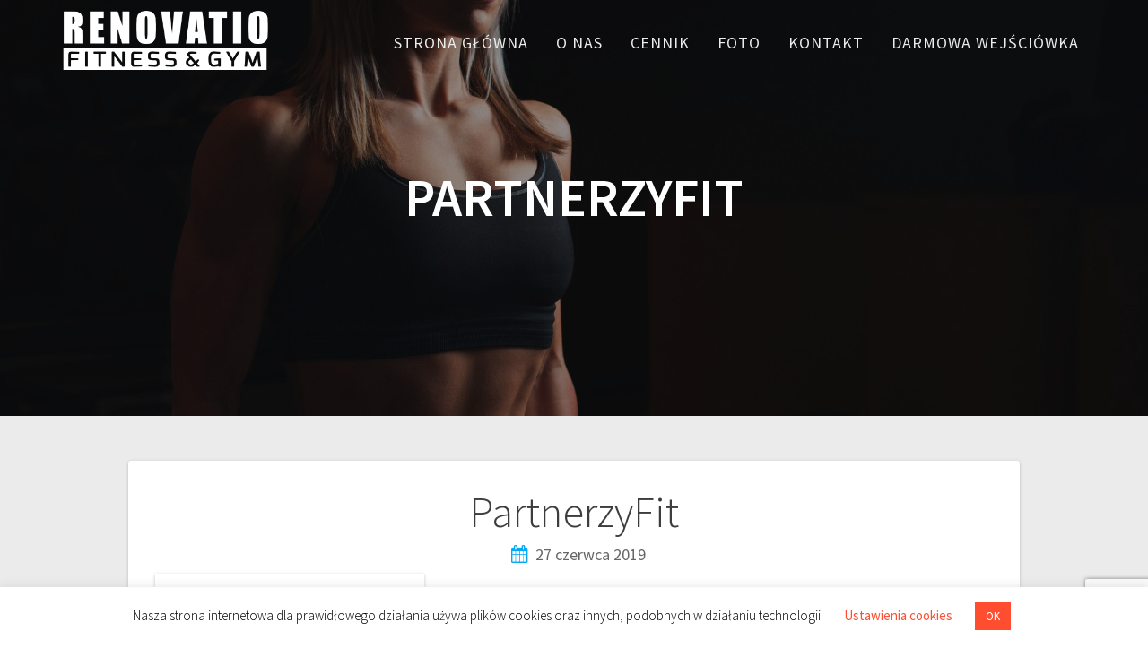

--- FILE ---
content_type: text/html; charset=UTF-8
request_url: https://zoliborz.renovatiofitness.pl/strona-glowna/attachment/partnerzyfit/
body_size: 15750
content:
<!DOCTYPE html>
<html dir="ltr" lang="pl-PL"
	prefix="og: https://ogp.me/ns#" >
<head>
    <meta charset="UTF-8">
    <meta name="viewport" content="width=device-width, initial-scale=1">
    <link rel="profile" href="http://gmpg.org/xfn/11">

    <title>PartnerzyFit | Renovatio Fitness</title>

		<!-- All in One SEO 4.3.8 - aioseo.com -->
		<meta name="robots" content="max-image-preview:large" />
		<link rel="canonical" href="https://zoliborz.renovatiofitness.pl/strona-glowna/attachment/partnerzyfit/" />
		<meta name="generator" content="All in One SEO (AIOSEO) 4.3.8" />
		<meta property="og:locale" content="pl_PL" />
		<meta property="og:site_name" content="Renovatio Fitness | Fitness and Gym" />
		<meta property="og:type" content="article" />
		<meta property="og:title" content="PartnerzyFit | Renovatio Fitness" />
		<meta property="og:url" content="https://zoliborz.renovatiofitness.pl/strona-glowna/attachment/partnerzyfit/" />
		<meta property="og:image" content="https://zoliborz.renovatiofitness.pl/wp-content/uploads/2019/06/logobiale.png" />
		<meta property="og:image:secure_url" content="https://zoliborz.renovatiofitness.pl/wp-content/uploads/2019/06/logobiale.png" />
		<meta property="article:published_time" content="2019-06-27T08:33:26+00:00" />
		<meta property="article:modified_time" content="2019-06-27T08:33:26+00:00" />
		<meta name="twitter:card" content="summary" />
		<meta name="twitter:title" content="PartnerzyFit | Renovatio Fitness" />
		<meta name="twitter:image" content="https://zoliborz.renovatiofitness.pl/wp-content/uploads/2019/06/logobiale.png" />
		<script type="application/ld+json" class="aioseo-schema">
			{"@context":"https:\/\/schema.org","@graph":[{"@type":"BreadcrumbList","@id":"https:\/\/zoliborz.renovatiofitness.pl\/strona-glowna\/attachment\/partnerzyfit\/#breadcrumblist","itemListElement":[{"@type":"ListItem","@id":"https:\/\/zoliborz.renovatiofitness.pl\/#listItem","position":1,"item":{"@type":"WebPage","@id":"https:\/\/zoliborz.renovatiofitness.pl\/","name":"Strona g\u0142\u00f3wna","description":"Fitness and Gym","url":"https:\/\/zoliborz.renovatiofitness.pl\/"},"nextItem":"https:\/\/zoliborz.renovatiofitness.pl\/strona-glowna\/attachment\/partnerzyfit\/#listItem"},{"@type":"ListItem","@id":"https:\/\/zoliborz.renovatiofitness.pl\/strona-glowna\/attachment\/partnerzyfit\/#listItem","position":2,"item":{"@type":"WebPage","@id":"https:\/\/zoliborz.renovatiofitness.pl\/strona-glowna\/attachment\/partnerzyfit\/","name":"PartnerzyFit","url":"https:\/\/zoliborz.renovatiofitness.pl\/strona-glowna\/attachment\/partnerzyfit\/"},"previousItem":"https:\/\/zoliborz.renovatiofitness.pl\/#listItem"}]},{"@type":"ItemPage","@id":"https:\/\/zoliborz.renovatiofitness.pl\/strona-glowna\/attachment\/partnerzyfit\/#itempage","url":"https:\/\/zoliborz.renovatiofitness.pl\/strona-glowna\/attachment\/partnerzyfit\/","name":"PartnerzyFit | Renovatio Fitness","inLanguage":"pl-PL","isPartOf":{"@id":"https:\/\/zoliborz.renovatiofitness.pl\/#website"},"breadcrumb":{"@id":"https:\/\/zoliborz.renovatiofitness.pl\/strona-glowna\/attachment\/partnerzyfit\/#breadcrumblist"},"author":{"@id":"https:\/\/zoliborz.renovatiofitness.pl\/author\/bok_s37t1voq\/#author"},"creator":{"@id":"https:\/\/zoliborz.renovatiofitness.pl\/author\/bok_s37t1voq\/#author"},"datePublished":"2019-06-27T08:33:26+00:00","dateModified":"2019-06-27T08:33:26+00:00"},{"@type":"Organization","@id":"https:\/\/zoliborz.renovatiofitness.pl\/#organization","name":"Renovatio Fitness","url":"https:\/\/zoliborz.renovatiofitness.pl\/","logo":{"@type":"ImageObject","url":"https:\/\/zoliborz.renovatiofitness.pl\/wp-content\/uploads\/2019\/06\/logobiale.png","@id":"https:\/\/zoliborz.renovatiofitness.pl\/#organizationLogo","width":400,"height":150},"image":{"@id":"https:\/\/zoliborz.renovatiofitness.pl\/#organizationLogo"}},{"@type":"Person","@id":"https:\/\/zoliborz.renovatiofitness.pl\/author\/bok_s37t1voq\/#author","url":"https:\/\/zoliborz.renovatiofitness.pl\/author\/bok_s37t1voq\/","name":"admin","image":{"@type":"ImageObject","@id":"https:\/\/zoliborz.renovatiofitness.pl\/strona-glowna\/attachment\/partnerzyfit\/#authorImage","url":"https:\/\/secure.gravatar.com\/avatar\/10cc64d967ed5573b20d37bd922c5eb2?s=96&d=mm&r=g","width":96,"height":96,"caption":"admin"}},{"@type":"WebSite","@id":"https:\/\/zoliborz.renovatiofitness.pl\/#website","url":"https:\/\/zoliborz.renovatiofitness.pl\/","name":"Renovatio Fitness","description":"Fitness and Gym","inLanguage":"pl-PL","publisher":{"@id":"https:\/\/zoliborz.renovatiofitness.pl\/#organization"}}]}
		</script>
		<!-- All in One SEO -->

<link rel='dns-prefetch' href='//fonts.googleapis.com' />
<link rel="alternate" type="application/rss+xml" title="Renovatio Fitness &raquo; Kanał z wpisami" href="https://zoliborz.renovatiofitness.pl/feed/" />
<script type="text/javascript">
window._wpemojiSettings = {"baseUrl":"https:\/\/s.w.org\/images\/core\/emoji\/14.0.0\/72x72\/","ext":".png","svgUrl":"https:\/\/s.w.org\/images\/core\/emoji\/14.0.0\/svg\/","svgExt":".svg","source":{"concatemoji":"https:\/\/zoliborz.renovatiofitness.pl\/wp-includes\/js\/wp-emoji-release.min.js?ver=365f7204344dd791b3ad8410d345128d"}};
/*! This file is auto-generated */
!function(e,a,t){var n,r,o,i=a.createElement("canvas"),p=i.getContext&&i.getContext("2d");function s(e,t){p.clearRect(0,0,i.width,i.height),p.fillText(e,0,0);e=i.toDataURL();return p.clearRect(0,0,i.width,i.height),p.fillText(t,0,0),e===i.toDataURL()}function c(e){var t=a.createElement("script");t.src=e,t.defer=t.type="text/javascript",a.getElementsByTagName("head")[0].appendChild(t)}for(o=Array("flag","emoji"),t.supports={everything:!0,everythingExceptFlag:!0},r=0;r<o.length;r++)t.supports[o[r]]=function(e){if(p&&p.fillText)switch(p.textBaseline="top",p.font="600 32px Arial",e){case"flag":return s("\ud83c\udff3\ufe0f\u200d\u26a7\ufe0f","\ud83c\udff3\ufe0f\u200b\u26a7\ufe0f")?!1:!s("\ud83c\uddfa\ud83c\uddf3","\ud83c\uddfa\u200b\ud83c\uddf3")&&!s("\ud83c\udff4\udb40\udc67\udb40\udc62\udb40\udc65\udb40\udc6e\udb40\udc67\udb40\udc7f","\ud83c\udff4\u200b\udb40\udc67\u200b\udb40\udc62\u200b\udb40\udc65\u200b\udb40\udc6e\u200b\udb40\udc67\u200b\udb40\udc7f");case"emoji":return!s("\ud83e\udef1\ud83c\udffb\u200d\ud83e\udef2\ud83c\udfff","\ud83e\udef1\ud83c\udffb\u200b\ud83e\udef2\ud83c\udfff")}return!1}(o[r]),t.supports.everything=t.supports.everything&&t.supports[o[r]],"flag"!==o[r]&&(t.supports.everythingExceptFlag=t.supports.everythingExceptFlag&&t.supports[o[r]]);t.supports.everythingExceptFlag=t.supports.everythingExceptFlag&&!t.supports.flag,t.DOMReady=!1,t.readyCallback=function(){t.DOMReady=!0},t.supports.everything||(n=function(){t.readyCallback()},a.addEventListener?(a.addEventListener("DOMContentLoaded",n,!1),e.addEventListener("load",n,!1)):(e.attachEvent("onload",n),a.attachEvent("onreadystatechange",function(){"complete"===a.readyState&&t.readyCallback()})),(e=t.source||{}).concatemoji?c(e.concatemoji):e.wpemoji&&e.twemoji&&(c(e.twemoji),c(e.wpemoji)))}(window,document,window._wpemojiSettings);
</script>
<style type="text/css">
img.wp-smiley,
img.emoji {
	display: inline !important;
	border: none !important;
	box-shadow: none !important;
	height: 1em !important;
	width: 1em !important;
	margin: 0 0.07em !important;
	vertical-align: -0.1em !important;
	background: none !important;
	padding: 0 !important;
}
</style>
	<link rel='stylesheet' id='wp-block-library-css' href='https://zoliborz.renovatiofitness.pl/wp-includes/css/dist/block-library/style.min.css?ver=365f7204344dd791b3ad8410d345128d' type='text/css' media='all' />
<link rel='stylesheet' id='classic-theme-styles-css' href='https://zoliborz.renovatiofitness.pl/wp-includes/css/classic-themes.min.css?ver=365f7204344dd791b3ad8410d345128d' type='text/css' media='all' />
<style id='global-styles-inline-css' type='text/css'>
body{--wp--preset--color--black: #000000;--wp--preset--color--cyan-bluish-gray: #abb8c3;--wp--preset--color--white: #ffffff;--wp--preset--color--pale-pink: #f78da7;--wp--preset--color--vivid-red: #cf2e2e;--wp--preset--color--luminous-vivid-orange: #ff6900;--wp--preset--color--luminous-vivid-amber: #fcb900;--wp--preset--color--light-green-cyan: #7bdcb5;--wp--preset--color--vivid-green-cyan: #00d084;--wp--preset--color--pale-cyan-blue: #8ed1fc;--wp--preset--color--vivid-cyan-blue: #0693e3;--wp--preset--color--vivid-purple: #9b51e0;--wp--preset--gradient--vivid-cyan-blue-to-vivid-purple: linear-gradient(135deg,rgba(6,147,227,1) 0%,rgb(155,81,224) 100%);--wp--preset--gradient--light-green-cyan-to-vivid-green-cyan: linear-gradient(135deg,rgb(122,220,180) 0%,rgb(0,208,130) 100%);--wp--preset--gradient--luminous-vivid-amber-to-luminous-vivid-orange: linear-gradient(135deg,rgba(252,185,0,1) 0%,rgba(255,105,0,1) 100%);--wp--preset--gradient--luminous-vivid-orange-to-vivid-red: linear-gradient(135deg,rgba(255,105,0,1) 0%,rgb(207,46,46) 100%);--wp--preset--gradient--very-light-gray-to-cyan-bluish-gray: linear-gradient(135deg,rgb(238,238,238) 0%,rgb(169,184,195) 100%);--wp--preset--gradient--cool-to-warm-spectrum: linear-gradient(135deg,rgb(74,234,220) 0%,rgb(151,120,209) 20%,rgb(207,42,186) 40%,rgb(238,44,130) 60%,rgb(251,105,98) 80%,rgb(254,248,76) 100%);--wp--preset--gradient--blush-light-purple: linear-gradient(135deg,rgb(255,206,236) 0%,rgb(152,150,240) 100%);--wp--preset--gradient--blush-bordeaux: linear-gradient(135deg,rgb(254,205,165) 0%,rgb(254,45,45) 50%,rgb(107,0,62) 100%);--wp--preset--gradient--luminous-dusk: linear-gradient(135deg,rgb(255,203,112) 0%,rgb(199,81,192) 50%,rgb(65,88,208) 100%);--wp--preset--gradient--pale-ocean: linear-gradient(135deg,rgb(255,245,203) 0%,rgb(182,227,212) 50%,rgb(51,167,181) 100%);--wp--preset--gradient--electric-grass: linear-gradient(135deg,rgb(202,248,128) 0%,rgb(113,206,126) 100%);--wp--preset--gradient--midnight: linear-gradient(135deg,rgb(2,3,129) 0%,rgb(40,116,252) 100%);--wp--preset--duotone--dark-grayscale: url('#wp-duotone-dark-grayscale');--wp--preset--duotone--grayscale: url('#wp-duotone-grayscale');--wp--preset--duotone--purple-yellow: url('#wp-duotone-purple-yellow');--wp--preset--duotone--blue-red: url('#wp-duotone-blue-red');--wp--preset--duotone--midnight: url('#wp-duotone-midnight');--wp--preset--duotone--magenta-yellow: url('#wp-duotone-magenta-yellow');--wp--preset--duotone--purple-green: url('#wp-duotone-purple-green');--wp--preset--duotone--blue-orange: url('#wp-duotone-blue-orange');--wp--preset--font-size--small: 13px;--wp--preset--font-size--medium: 20px;--wp--preset--font-size--large: 36px;--wp--preset--font-size--x-large: 42px;--wp--preset--spacing--20: 0.44rem;--wp--preset--spacing--30: 0.67rem;--wp--preset--spacing--40: 1rem;--wp--preset--spacing--50: 1.5rem;--wp--preset--spacing--60: 2.25rem;--wp--preset--spacing--70: 3.38rem;--wp--preset--spacing--80: 5.06rem;--wp--preset--shadow--natural: 6px 6px 9px rgba(0, 0, 0, 0.2);--wp--preset--shadow--deep: 12px 12px 50px rgba(0, 0, 0, 0.4);--wp--preset--shadow--sharp: 6px 6px 0px rgba(0, 0, 0, 0.2);--wp--preset--shadow--outlined: 6px 6px 0px -3px rgba(255, 255, 255, 1), 6px 6px rgba(0, 0, 0, 1);--wp--preset--shadow--crisp: 6px 6px 0px rgba(0, 0, 0, 1);}:where(.is-layout-flex){gap: 0.5em;}body .is-layout-flow > .alignleft{float: left;margin-inline-start: 0;margin-inline-end: 2em;}body .is-layout-flow > .alignright{float: right;margin-inline-start: 2em;margin-inline-end: 0;}body .is-layout-flow > .aligncenter{margin-left: auto !important;margin-right: auto !important;}body .is-layout-constrained > .alignleft{float: left;margin-inline-start: 0;margin-inline-end: 2em;}body .is-layout-constrained > .alignright{float: right;margin-inline-start: 2em;margin-inline-end: 0;}body .is-layout-constrained > .aligncenter{margin-left: auto !important;margin-right: auto !important;}body .is-layout-constrained > :where(:not(.alignleft):not(.alignright):not(.alignfull)){max-width: var(--wp--style--global--content-size);margin-left: auto !important;margin-right: auto !important;}body .is-layout-constrained > .alignwide{max-width: var(--wp--style--global--wide-size);}body .is-layout-flex{display: flex;}body .is-layout-flex{flex-wrap: wrap;align-items: center;}body .is-layout-flex > *{margin: 0;}:where(.wp-block-columns.is-layout-flex){gap: 2em;}.has-black-color{color: var(--wp--preset--color--black) !important;}.has-cyan-bluish-gray-color{color: var(--wp--preset--color--cyan-bluish-gray) !important;}.has-white-color{color: var(--wp--preset--color--white) !important;}.has-pale-pink-color{color: var(--wp--preset--color--pale-pink) !important;}.has-vivid-red-color{color: var(--wp--preset--color--vivid-red) !important;}.has-luminous-vivid-orange-color{color: var(--wp--preset--color--luminous-vivid-orange) !important;}.has-luminous-vivid-amber-color{color: var(--wp--preset--color--luminous-vivid-amber) !important;}.has-light-green-cyan-color{color: var(--wp--preset--color--light-green-cyan) !important;}.has-vivid-green-cyan-color{color: var(--wp--preset--color--vivid-green-cyan) !important;}.has-pale-cyan-blue-color{color: var(--wp--preset--color--pale-cyan-blue) !important;}.has-vivid-cyan-blue-color{color: var(--wp--preset--color--vivid-cyan-blue) !important;}.has-vivid-purple-color{color: var(--wp--preset--color--vivid-purple) !important;}.has-black-background-color{background-color: var(--wp--preset--color--black) !important;}.has-cyan-bluish-gray-background-color{background-color: var(--wp--preset--color--cyan-bluish-gray) !important;}.has-white-background-color{background-color: var(--wp--preset--color--white) !important;}.has-pale-pink-background-color{background-color: var(--wp--preset--color--pale-pink) !important;}.has-vivid-red-background-color{background-color: var(--wp--preset--color--vivid-red) !important;}.has-luminous-vivid-orange-background-color{background-color: var(--wp--preset--color--luminous-vivid-orange) !important;}.has-luminous-vivid-amber-background-color{background-color: var(--wp--preset--color--luminous-vivid-amber) !important;}.has-light-green-cyan-background-color{background-color: var(--wp--preset--color--light-green-cyan) !important;}.has-vivid-green-cyan-background-color{background-color: var(--wp--preset--color--vivid-green-cyan) !important;}.has-pale-cyan-blue-background-color{background-color: var(--wp--preset--color--pale-cyan-blue) !important;}.has-vivid-cyan-blue-background-color{background-color: var(--wp--preset--color--vivid-cyan-blue) !important;}.has-vivid-purple-background-color{background-color: var(--wp--preset--color--vivid-purple) !important;}.has-black-border-color{border-color: var(--wp--preset--color--black) !important;}.has-cyan-bluish-gray-border-color{border-color: var(--wp--preset--color--cyan-bluish-gray) !important;}.has-white-border-color{border-color: var(--wp--preset--color--white) !important;}.has-pale-pink-border-color{border-color: var(--wp--preset--color--pale-pink) !important;}.has-vivid-red-border-color{border-color: var(--wp--preset--color--vivid-red) !important;}.has-luminous-vivid-orange-border-color{border-color: var(--wp--preset--color--luminous-vivid-orange) !important;}.has-luminous-vivid-amber-border-color{border-color: var(--wp--preset--color--luminous-vivid-amber) !important;}.has-light-green-cyan-border-color{border-color: var(--wp--preset--color--light-green-cyan) !important;}.has-vivid-green-cyan-border-color{border-color: var(--wp--preset--color--vivid-green-cyan) !important;}.has-pale-cyan-blue-border-color{border-color: var(--wp--preset--color--pale-cyan-blue) !important;}.has-vivid-cyan-blue-border-color{border-color: var(--wp--preset--color--vivid-cyan-blue) !important;}.has-vivid-purple-border-color{border-color: var(--wp--preset--color--vivid-purple) !important;}.has-vivid-cyan-blue-to-vivid-purple-gradient-background{background: var(--wp--preset--gradient--vivid-cyan-blue-to-vivid-purple) !important;}.has-light-green-cyan-to-vivid-green-cyan-gradient-background{background: var(--wp--preset--gradient--light-green-cyan-to-vivid-green-cyan) !important;}.has-luminous-vivid-amber-to-luminous-vivid-orange-gradient-background{background: var(--wp--preset--gradient--luminous-vivid-amber-to-luminous-vivid-orange) !important;}.has-luminous-vivid-orange-to-vivid-red-gradient-background{background: var(--wp--preset--gradient--luminous-vivid-orange-to-vivid-red) !important;}.has-very-light-gray-to-cyan-bluish-gray-gradient-background{background: var(--wp--preset--gradient--very-light-gray-to-cyan-bluish-gray) !important;}.has-cool-to-warm-spectrum-gradient-background{background: var(--wp--preset--gradient--cool-to-warm-spectrum) !important;}.has-blush-light-purple-gradient-background{background: var(--wp--preset--gradient--blush-light-purple) !important;}.has-blush-bordeaux-gradient-background{background: var(--wp--preset--gradient--blush-bordeaux) !important;}.has-luminous-dusk-gradient-background{background: var(--wp--preset--gradient--luminous-dusk) !important;}.has-pale-ocean-gradient-background{background: var(--wp--preset--gradient--pale-ocean) !important;}.has-electric-grass-gradient-background{background: var(--wp--preset--gradient--electric-grass) !important;}.has-midnight-gradient-background{background: var(--wp--preset--gradient--midnight) !important;}.has-small-font-size{font-size: var(--wp--preset--font-size--small) !important;}.has-medium-font-size{font-size: var(--wp--preset--font-size--medium) !important;}.has-large-font-size{font-size: var(--wp--preset--font-size--large) !important;}.has-x-large-font-size{font-size: var(--wp--preset--font-size--x-large) !important;}
.wp-block-navigation a:where(:not(.wp-element-button)){color: inherit;}
:where(.wp-block-columns.is-layout-flex){gap: 2em;}
.wp-block-pullquote{font-size: 1.5em;line-height: 1.6;}
</style>
<link rel='stylesheet' id='eae-css-css' href='https://zoliborz.renovatiofitness.pl/wp-content/plugins/addon-elements-for-elementor-page-builder/assets/css/eae.min.css?ver=1.12.3' type='text/css' media='all' />
<link rel='stylesheet' id='font-awesome-4-shim-css' href='https://zoliborz.renovatiofitness.pl/wp-content/plugins/elementor/assets/lib/font-awesome/css/v4-shims.min.css?ver=1.0' type='text/css' media='all' />
<link rel='stylesheet' id='font-awesome-5-all-css' href='https://zoliborz.renovatiofitness.pl/wp-content/plugins/elementor/assets/lib/font-awesome/css/all.min.css?ver=1.0' type='text/css' media='all' />
<link rel='stylesheet' id='vegas-css-css' href='https://zoliborz.renovatiofitness.pl/wp-content/plugins/addon-elements-for-elementor-page-builder/assets/lib/vegas/vegas.min.css?ver=2.4.0' type='text/css' media='all' />
<link rel='stylesheet' id='contact-form-7-css' href='https://zoliborz.renovatiofitness.pl/wp-content/plugins/contact-form-7/includes/css/styles.css?ver=5.7.7' type='text/css' media='all' />
<link rel='stylesheet' id='cookie-law-info-css' href='https://zoliborz.renovatiofitness.pl/wp-content/plugins/cookie-law-info/legacy/public/css/cookie-law-info-public.css?ver=3.0.9' type='text/css' media='all' />
<link rel='stylesheet' id='cookie-law-info-gdpr-css' href='https://zoliborz.renovatiofitness.pl/wp-content/plugins/cookie-law-info/legacy/public/css/cookie-law-info-gdpr.css?ver=3.0.9' type='text/css' media='all' />
<link rel='stylesheet' id='wpfront-scroll-top-css' href='https://zoliborz.renovatiofitness.pl/wp-content/plugins/wpfront-scroll-top/css/wpfront-scroll-top.min.css?ver=2.0.7.08086' type='text/css' media='all' />
<link rel='stylesheet' id='hfe-style-css' href='https://zoliborz.renovatiofitness.pl/wp-content/plugins/header-footer-elementor/assets/css/header-footer-elementor.css?ver=1.6.14' type='text/css' media='all' />
<link rel='stylesheet' id='elementor-icons-css' href='https://zoliborz.renovatiofitness.pl/wp-content/plugins/elementor/assets/lib/eicons/css/elementor-icons.min.css?ver=5.20.0' type='text/css' media='all' />
<link rel='stylesheet' id='elementor-frontend-legacy-css' href='https://zoliborz.renovatiofitness.pl/wp-content/plugins/elementor/assets/css/frontend-legacy.min.css?ver=3.13.4' type='text/css' media='all' />
<link rel='stylesheet' id='elementor-frontend-css' href='https://zoliborz.renovatiofitness.pl/wp-content/plugins/elementor/assets/css/frontend.min.css?ver=3.13.4' type='text/css' media='all' />
<link rel='stylesheet' id='swiper-css' href='https://zoliborz.renovatiofitness.pl/wp-content/plugins/elementor/assets/lib/swiper/css/swiper.min.css?ver=5.3.6' type='text/css' media='all' />
<link rel='stylesheet' id='elementor-post-1812-css' href='https://zoliborz.renovatiofitness.pl/wp-content/uploads/elementor/css/post-1812.css?ver=1693392845' type='text/css' media='all' />
<link rel='stylesheet' id='lae-animate-css' href='https://zoliborz.renovatiofitness.pl/wp-content/plugins/addons-for-elementor/assets/css/lib/animate.css?ver=7.7' type='text/css' media='all' />
<link rel='stylesheet' id='lae-sliders-styles-css' href='https://zoliborz.renovatiofitness.pl/wp-content/plugins/addons-for-elementor/assets/css/lib/sliders.min.css?ver=7.7' type='text/css' media='all' />
<link rel='stylesheet' id='lae-icomoon-styles-css' href='https://zoliborz.renovatiofitness.pl/wp-content/plugins/addons-for-elementor/assets/css/icomoon.css?ver=7.7' type='text/css' media='all' />
<link rel='stylesheet' id='lae-frontend-styles-css' href='https://zoliborz.renovatiofitness.pl/wp-content/plugins/addons-for-elementor/assets/css/lae-frontend.css?ver=7.7' type='text/css' media='all' />
<link rel='stylesheet' id='lae-grid-styles-css' href='https://zoliborz.renovatiofitness.pl/wp-content/plugins/addons-for-elementor/assets/css/lae-grid.css?ver=7.7' type='text/css' media='all' />
<link rel='stylesheet' id='lae-widgets-styles-css' href='https://zoliborz.renovatiofitness.pl/wp-content/plugins/addons-for-elementor/assets/css/widgets/lae-widgets.min.css?ver=7.7' type='text/css' media='all' />
<link rel='stylesheet' id='elementor-global-css' href='https://zoliborz.renovatiofitness.pl/wp-content/uploads/elementor/css/global.css?ver=1693392846' type='text/css' media='all' />
<link rel='stylesheet' id='elementor-post-1432-css' href='https://zoliborz.renovatiofitness.pl/wp-content/uploads/elementor/css/post-1432.css?ver=1716375503' type='text/css' media='all' />
<link rel='stylesheet' id='hfe-widgets-style-css' href='https://zoliborz.renovatiofitness.pl/wp-content/plugins/header-footer-elementor/inc/widgets-css/frontend.css?ver=1.6.14' type='text/css' media='all' />
<link rel='stylesheet' id='one-page-express-fonts-css' href='https://fonts.googleapis.com/css?family=Source+Sans+Pro%3A200%2Cnormal%2C300%2C600%2C700%7CPlayfair+Display%3Aregular%2Citalic%2C700%2C900&#038;subset=latin%2Clatin-ext' type='text/css' media='all' />
<link rel='stylesheet' id='one-page-express-style-css' href='https://zoliborz.renovatiofitness.pl/wp-content/themes/one-page-express/style.css?ver=1.3.54' type='text/css' media='all' />
<style id='one-page-express-style-inline-css' type='text/css'>
img.logo.dark, img.custom-logo{max-height:90px;}
</style>
<link rel='stylesheet' id='one-page-express-font-awesome-css' href='https://zoliborz.renovatiofitness.pl/wp-content/themes/one-page-express/assets/font-awesome/font-awesome.min.css?ver=1.3.54' type='text/css' media='all' />
<link rel='stylesheet' id='one-page-express-font-awesome-extra-css' href='https://zoliborz.renovatiofitness.pl/wp-content/themes/one-page-express/assets/font-awesome/font-awesome-extra.min.css?ver=1.3.54' type='text/css' media='all' />
<link rel='stylesheet' id='one-page-express-animate-css' href='https://zoliborz.renovatiofitness.pl/wp-content/themes/one-page-express/assets/css/animate.css?ver=1.3.54' type='text/css' media='all' />
<link rel='stylesheet' id='one-page-express-webgradients-css' href='https://zoliborz.renovatiofitness.pl/wp-content/themes/one-page-express/assets/css/webgradients.css?ver=1.3.54' type='text/css' media='all' />
<link rel='stylesheet' id='eael-general-css' href='https://zoliborz.renovatiofitness.pl/wp-content/plugins/essential-addons-for-elementor-lite/assets/front-end/css/view/general.min.css?ver=5.7.4' type='text/css' media='all' />
<link rel='stylesheet' id='kirki-styles-one_page_express-css' href='https://zoliborz.renovatiofitness.pl/wp-content/themes/one-page-express/customizer/kirki/assets/css/kirki-styles.css' type='text/css' media='all' />
<style id='kirki-styles-one_page_express-inline-css' type='text/css'>
.header-homepage.color-overlay:before{background-color:#000;opacity:0.4;}.header-homepage + .header-separator svg{height:90px!important;}.header.color-overlay:before{background-color:#000;opacity:0.4;}.inner-header-description{padding-top:2%;padding-bottom:2%;}.header-homepage .header-description-row{padding-top:8%;padding-bottom:8%;}@media only screen and (min-width: 768px){.inner-header-description{text-align:center;}.header-content .align-holder{text-align:center!important;}.header-content{width:100%!important;}}
</style>
<link rel='stylesheet' id='google-fonts-1-css' href='https://fonts.googleapis.com/css?family=Source+Sans+Pro%3A100%2C100italic%2C200%2C200italic%2C300%2C300italic%2C400%2C400italic%2C500%2C500italic%2C600%2C600italic%2C700%2C700italic%2C800%2C800italic%2C900%2C900italic&#038;display=auto&#038;subset=latin-ext&#038;ver=365f7204344dd791b3ad8410d345128d' type='text/css' media='all' />
<link rel='stylesheet' id='elementor-icons-shared-0-css' href='https://zoliborz.renovatiofitness.pl/wp-content/plugins/elementor/assets/lib/font-awesome/css/fontawesome.min.css?ver=5.15.3' type='text/css' media='all' />
<link rel='stylesheet' id='elementor-icons-fa-brands-css' href='https://zoliborz.renovatiofitness.pl/wp-content/plugins/elementor/assets/lib/font-awesome/css/brands.min.css?ver=5.15.3' type='text/css' media='all' />
<link rel="preconnect" href="https://fonts.gstatic.com/" crossorigin><script type='text/javascript' src='https://zoliborz.renovatiofitness.pl/wp-includes/js/jquery/jquery.min.js?ver=3.6.4' id='jquery-core-js'></script>
<script type='text/javascript' src='https://zoliborz.renovatiofitness.pl/wp-includes/js/jquery/jquery-migrate.min.js?ver=3.4.0' id='jquery-migrate-js'></script>
<script type='text/javascript' id='cookie-law-info-js-extra'>
/* <![CDATA[ */
var Cli_Data = {"nn_cookie_ids":[],"cookielist":[],"non_necessary_cookies":[],"ccpaEnabled":"","ccpaRegionBased":"","ccpaBarEnabled":"","strictlyEnabled":["necessary","obligatoire"],"ccpaType":"gdpr","js_blocking":"","custom_integration":"","triggerDomRefresh":"","secure_cookies":""};
var cli_cookiebar_settings = {"animate_speed_hide":"500","animate_speed_show":"500","background":"#FFF","border":"#b1a6a6c2","border_on":"","button_1_button_colour":"#ff4d30","button_1_button_hover":"#cc3e26","button_1_link_colour":"#fff","button_1_as_button":"1","button_1_new_win":"","button_2_button_colour":"#333","button_2_button_hover":"#292929","button_2_link_colour":"#444","button_2_as_button":"","button_2_hidebar":"","button_3_button_colour":"#000","button_3_button_hover":"#000000","button_3_link_colour":"#fff","button_3_as_button":"1","button_3_new_win":"","button_4_button_colour":"#000","button_4_button_hover":"#000000","button_4_link_colour":"#ff4d30","button_4_as_button":"","button_7_button_colour":"#61a229","button_7_button_hover":"#4e8221","button_7_link_colour":"#fff","button_7_as_button":"1","button_7_new_win":"","font_family":"inherit","header_fix":"","notify_animate_hide":"1","notify_animate_show":"1","notify_div_id":"#cookie-law-info-bar","notify_position_horizontal":"right","notify_position_vertical":"bottom","scroll_close":"","scroll_close_reload":"","accept_close_reload":"","reject_close_reload":"","showagain_tab":"1","showagain_background":"#fff","showagain_border":"#000","showagain_div_id":"#cookie-law-info-again","showagain_x_position":"100px","text":"#000","show_once_yn":"","show_once":"10000","logging_on":"","as_popup":"","popup_overlay":"1","bar_heading_text":"","cookie_bar_as":"banner","popup_showagain_position":"bottom-right","widget_position":"left"};
var log_object = {"ajax_url":"https:\/\/zoliborz.renovatiofitness.pl\/wp-admin\/admin-ajax.php"};
/* ]]> */
</script>
<script type='text/javascript' src='https://zoliborz.renovatiofitness.pl/wp-content/plugins/cookie-law-info/legacy/public/js/cookie-law-info-public.js?ver=3.0.9' id='cookie-law-info-js'></script>
<script type='text/javascript' src='https://zoliborz.renovatiofitness.pl/wp-content/themes/one-page-express/assets/js/smoothscroll.js?ver=1.3.54' id='one-page-express-smoothscroll-js'></script>
<link rel="https://api.w.org/" href="https://zoliborz.renovatiofitness.pl/wp-json/" /><link rel="alternate" type="application/json" href="https://zoliborz.renovatiofitness.pl/wp-json/wp/v2/media/1044" /><link rel="EditURI" type="application/rsd+xml" title="RSD" href="https://zoliborz.renovatiofitness.pl/xmlrpc.php?rsd" />
<link rel="wlwmanifest" type="application/wlwmanifest+xml" href="https://zoliborz.renovatiofitness.pl/wp-includes/wlwmanifest.xml" />

<link rel='shortlink' href='https://zoliborz.renovatiofitness.pl/?p=1044' />
<link rel="alternate" type="application/json+oembed" href="https://zoliborz.renovatiofitness.pl/wp-json/oembed/1.0/embed?url=https%3A%2F%2Fzoliborz.renovatiofitness.pl%2Fstrona-glowna%2Fattachment%2Fpartnerzyfit%2F" />
<link rel="alternate" type="text/xml+oembed" href="https://zoliborz.renovatiofitness.pl/wp-json/oembed/1.0/embed?url=https%3A%2F%2Fzoliborz.renovatiofitness.pl%2Fstrona-glowna%2Fattachment%2Fpartnerzyfit%2F&#038;format=xml" />
        <script type="text/javascript">
            ( function () {
                window.lae_fs = { can_use_premium_code: false};
            } )();
        </script>
            <style>
        @media only screen and (min-width: 768px) {
            .align-container {
                margin: auto auto  auto  auto            }
        }
    </style>
	<meta name="generator" content="Elementor 3.13.4; features: a11y_improvements, additional_custom_breakpoints; settings: css_print_method-external, google_font-enabled, font_display-auto">
		<style type="text/css" id="wp-custom-css">
			.page-content { padding-bottom: 0px !important;}

.stopkawlasna a { color: #F3F3F3 !important;}

.footer { border-top: 5px solid #000 !important; background: #000 !important;}

.footer .footer-copyright { font-size: 12px;}

.footer .footer-copyright:before { content: "Wszelkie prawa zastrzeżone "}

.footer .footer-copyright:after { content: "Stworzone przy współpracy z OWLSTUDIO.pl";}


.footer .footer-copyright a { color: #F3F3F3 !important;}

span.wpcf7-list-item-label { font-size: 10px !important;}

#footable_parent_944 th, #footable_parent_944 td {background: #222222 !important;}

.header-top.fixto-fixed { background: #222222 !important;}

.header-top.fixto-fixed a { color: #FFFFFF !important;}

.lae-grid-item a.button { margin-top: 20px !important; background: #ff4d30 !important;}

.lae-portfolio-header { display: none !important;}

.grafikinfoprzewin { display: none;}

@media 
	only screen and (max-width: 760px) { 
		
	.grafiktabelka {
		overflow-x:scroll;
	}	
		
		.grafikinfoprzewin { display: block !important;}
	
}



.tg  {border-collapse:collapse;border-spacing:15px; margin-left: auto; margin-right: auto; width: 80%;}
.tg td{font-family:Arial, sans-serif;font-size:14px;padding:10px 10px 10px 10px;border-style:solid;border-width:3px;overflow:hidden;word-break:normal;border-color:black;}
.tg th{font-family:Arial, sans-serif;font-size:14px;font-weight:normal;padding:20px 20px;border-style:solid;border-width:3px;overflow:hidden;word-break:normal;border-color:black;}
.tg .tg-okdz{background-color:#222222;color:#ffffff;border-color:#000000;text-align:left}
.tg .tg-cu8g{background-color:#222222;color:#ffffff;border-color:#000000;text-align:left;vertical-align:top}
.tg-cu8g img { display: block; float: right;}

.home .lae-gapless-grid .lae-grid-item .entry-summary { text-align: justify !important;}

.home .lae-gapless-grid .lae-grid-item .entry-summary a.button { display: block; margin-left: auto !important; margin-right: auto !important; width: 40%;}

#drop_mainmenu > li > a, #drop_mainmenu > li > a:hover { letter-spacing: 1px; padding: 20px 0px 15px 0px;}

.header-top.fixto-fixed #drop_mainmenu > li > a, .header-top.coloured-nav #drop_mainmenu > li > a {padding: 20px 0px 15px 0px;}


.grafiktabelka {}

.page-id-127 .nf-form-layout, .page-id-127 .nf-form-layout label, .page-id-127 .nf-form-layout h4 { font-size: 14px !important; font-family: Arial !important; }

#nf-field-7 { display: block; width: 100px; margin-left: auto; margin-right: auto;}


.post-item .post-content-inner img.attachment-post-thumbnail  { margin-bottom: 25px !important;}

.post-item .post-content-inner  p { text-align: justify !important;}

.wpcf7-list-item span.wpcf7-list-item-label { text-align: justify !important; display: block !important; float: left; margin-left: 30px; margin-top: -25px;}

.wpcf7-list-item label input { display: block; float: left; margin-left: 0px !important;}

.wpcf7-list-item-label:before {}


.page-id-127 .nf-form-layout { text-align: justify !important;}

.page-id-127 h4.nf-field-element { margin-bottom: 0px !important; padding-bottom: 0px !important;}

.nf-field-container, #ninja_forms_required_items { margin-bottom: 0px !important;}

.page-id-127 .checkbox-container.label-right label {vertical-align:top; }

.checkbox-wrap .nf-field-label label { display: block !important;}

.checkbox-wrap .nf-field-label label::after, .checkbox-wrap .nf-field-element label::after, .listcheckbox-wrap .nf-field-label label::after, .listcheckbox-wrap .nf-field-element label::after { top: 0px !important;}

.checkbox-wrap .nf-field-label label::before, .checkbox-wrap .nf-field-element label::before, .listcheckbox-wrap .nf-field-label label::before, .listcheckbox-wrap .nf-field-element label::before { top: 0px !important;}

.single-post .post-content-inner { line-height: 200% !important; border-bottom: 0px none !important;}

#drop_mainmenu .menu-item-1406 { display: none;}

.nf-before-form-content{ display: none;}

.zobaczhome { border: 1px solid #ff4d30; padding: 5px; width: 100px; margin-left: auto; margin-right: auto;}

.single-post-header a { display: none !important; }

.single-post-header .fa-user, .single-post-header .fa-folder-o, .single-post-header .fa-comment-o { display: none !important;}

.single-post-header span { display: none !important; }

.single-post-header span.span12 { display: inline-block !important;}

.ninja-forms-form-wrap { margin-top: -50px !important;}

#nf-label-field-6 { margin-bottom: 30px !important;}

.caption { color: #FFFFFF !important;}

.elementor-867 .elementor-element.elementor-element-76d33ea .eael-contact-form-7 .wpcf7-form input[type="submit"] { display: block; width: 150px; text-align: center; margin-left: auto; margin-right: auto;}

/* STOPKA */

.footer-menu ul {
	list-style: none;
	margin-top: 0px;
	padding-left: 0;
	text-align: center;
}
.footer-menu li {
	font-family: "Source Sans Pro", Sans-serif;
	font-size: 16px;
}


/* DARMOWA WEJŚCIÓWKA */

.nf-field span,
.nf-field-element {
	font-family: "Source Sans Pro", Sans-serif !important;
	font-size: 16px;
}

#nf-label-field-14,
#nf-label-field-15,
#nf-label-field-6 {
	font-family: "Source Sans Pro", Sans-serif !important;
	font-size: 16px !important;
	color: #4A575D;
}
.nf-form-fields-required,
#nf-field-13-wrap {
	font-weight: 400;
	color: #4A575D;
}

/* KONTAKT */

#wpcf7-f4-p867-o1 .wpcf7-acceptance span {
	font-size: 12px !important;;
}		</style>
		</head>

<body class="attachment attachment-template-default single single-attachment postid-1044 attachmentid-1044 attachment-jpeg wp-custom-logo ehf-footer ehf-template-one-page-express ehf-stylesheet-one-page-express elementor-default elementor-kit-1812">
<div id="opex-overlap-custom-background-to-remove"
     style="position: absolute; top: 0; background-color: #FFF; min-height: 100vh; min-width: 100vw;">
</div>

    <style>
        .screen-reader-text[href="#page-content"]:focus {
            background-color: #f1f1f1;
            border-radius: 3px;
            box-shadow: 0 0 2px 2px rgba(0, 0, 0, 0.6);
            clip: auto !important;
            clip-path: none;
            color: #21759b;

        }
    </style>
    <a class="skip-link screen-reader-text"
       href="#page-content">Przejdź do treści</a>
	<svg xmlns="http://www.w3.org/2000/svg" viewBox="0 0 0 0" width="0" height="0" focusable="false" role="none" style="visibility: hidden; position: absolute; left: -9999px; overflow: hidden;" ><defs><filter id="wp-duotone-dark-grayscale"><feColorMatrix color-interpolation-filters="sRGB" type="matrix" values=" .299 .587 .114 0 0 .299 .587 .114 0 0 .299 .587 .114 0 0 .299 .587 .114 0 0 " /><feComponentTransfer color-interpolation-filters="sRGB" ><feFuncR type="table" tableValues="0 0.49803921568627" /><feFuncG type="table" tableValues="0 0.49803921568627" /><feFuncB type="table" tableValues="0 0.49803921568627" /><feFuncA type="table" tableValues="1 1" /></feComponentTransfer><feComposite in2="SourceGraphic" operator="in" /></filter></defs></svg><svg xmlns="http://www.w3.org/2000/svg" viewBox="0 0 0 0" width="0" height="0" focusable="false" role="none" style="visibility: hidden; position: absolute; left: -9999px; overflow: hidden;" ><defs><filter id="wp-duotone-grayscale"><feColorMatrix color-interpolation-filters="sRGB" type="matrix" values=" .299 .587 .114 0 0 .299 .587 .114 0 0 .299 .587 .114 0 0 .299 .587 .114 0 0 " /><feComponentTransfer color-interpolation-filters="sRGB" ><feFuncR type="table" tableValues="0 1" /><feFuncG type="table" tableValues="0 1" /><feFuncB type="table" tableValues="0 1" /><feFuncA type="table" tableValues="1 1" /></feComponentTransfer><feComposite in2="SourceGraphic" operator="in" /></filter></defs></svg><svg xmlns="http://www.w3.org/2000/svg" viewBox="0 0 0 0" width="0" height="0" focusable="false" role="none" style="visibility: hidden; position: absolute; left: -9999px; overflow: hidden;" ><defs><filter id="wp-duotone-purple-yellow"><feColorMatrix color-interpolation-filters="sRGB" type="matrix" values=" .299 .587 .114 0 0 .299 .587 .114 0 0 .299 .587 .114 0 0 .299 .587 .114 0 0 " /><feComponentTransfer color-interpolation-filters="sRGB" ><feFuncR type="table" tableValues="0.54901960784314 0.98823529411765" /><feFuncG type="table" tableValues="0 1" /><feFuncB type="table" tableValues="0.71764705882353 0.25490196078431" /><feFuncA type="table" tableValues="1 1" /></feComponentTransfer><feComposite in2="SourceGraphic" operator="in" /></filter></defs></svg><svg xmlns="http://www.w3.org/2000/svg" viewBox="0 0 0 0" width="0" height="0" focusable="false" role="none" style="visibility: hidden; position: absolute; left: -9999px; overflow: hidden;" ><defs><filter id="wp-duotone-blue-red"><feColorMatrix color-interpolation-filters="sRGB" type="matrix" values=" .299 .587 .114 0 0 .299 .587 .114 0 0 .299 .587 .114 0 0 .299 .587 .114 0 0 " /><feComponentTransfer color-interpolation-filters="sRGB" ><feFuncR type="table" tableValues="0 1" /><feFuncG type="table" tableValues="0 0.27843137254902" /><feFuncB type="table" tableValues="0.5921568627451 0.27843137254902" /><feFuncA type="table" tableValues="1 1" /></feComponentTransfer><feComposite in2="SourceGraphic" operator="in" /></filter></defs></svg><svg xmlns="http://www.w3.org/2000/svg" viewBox="0 0 0 0" width="0" height="0" focusable="false" role="none" style="visibility: hidden; position: absolute; left: -9999px; overflow: hidden;" ><defs><filter id="wp-duotone-midnight"><feColorMatrix color-interpolation-filters="sRGB" type="matrix" values=" .299 .587 .114 0 0 .299 .587 .114 0 0 .299 .587 .114 0 0 .299 .587 .114 0 0 " /><feComponentTransfer color-interpolation-filters="sRGB" ><feFuncR type="table" tableValues="0 0" /><feFuncG type="table" tableValues="0 0.64705882352941" /><feFuncB type="table" tableValues="0 1" /><feFuncA type="table" tableValues="1 1" /></feComponentTransfer><feComposite in2="SourceGraphic" operator="in" /></filter></defs></svg><svg xmlns="http://www.w3.org/2000/svg" viewBox="0 0 0 0" width="0" height="0" focusable="false" role="none" style="visibility: hidden; position: absolute; left: -9999px; overflow: hidden;" ><defs><filter id="wp-duotone-magenta-yellow"><feColorMatrix color-interpolation-filters="sRGB" type="matrix" values=" .299 .587 .114 0 0 .299 .587 .114 0 0 .299 .587 .114 0 0 .299 .587 .114 0 0 " /><feComponentTransfer color-interpolation-filters="sRGB" ><feFuncR type="table" tableValues="0.78039215686275 1" /><feFuncG type="table" tableValues="0 0.94901960784314" /><feFuncB type="table" tableValues="0.35294117647059 0.47058823529412" /><feFuncA type="table" tableValues="1 1" /></feComponentTransfer><feComposite in2="SourceGraphic" operator="in" /></filter></defs></svg><svg xmlns="http://www.w3.org/2000/svg" viewBox="0 0 0 0" width="0" height="0" focusable="false" role="none" style="visibility: hidden; position: absolute; left: -9999px; overflow: hidden;" ><defs><filter id="wp-duotone-purple-green"><feColorMatrix color-interpolation-filters="sRGB" type="matrix" values=" .299 .587 .114 0 0 .299 .587 .114 0 0 .299 .587 .114 0 0 .299 .587 .114 0 0 " /><feComponentTransfer color-interpolation-filters="sRGB" ><feFuncR type="table" tableValues="0.65098039215686 0.40392156862745" /><feFuncG type="table" tableValues="0 1" /><feFuncB type="table" tableValues="0.44705882352941 0.4" /><feFuncA type="table" tableValues="1 1" /></feComponentTransfer><feComposite in2="SourceGraphic" operator="in" /></filter></defs></svg><svg xmlns="http://www.w3.org/2000/svg" viewBox="0 0 0 0" width="0" height="0" focusable="false" role="none" style="visibility: hidden; position: absolute; left: -9999px; overflow: hidden;" ><defs><filter id="wp-duotone-blue-orange"><feColorMatrix color-interpolation-filters="sRGB" type="matrix" values=" .299 .587 .114 0 0 .299 .587 .114 0 0 .299 .587 .114 0 0 .299 .587 .114 0 0 " /><feComponentTransfer color-interpolation-filters="sRGB" ><feFuncR type="table" tableValues="0.098039215686275 1" /><feFuncG type="table" tableValues="0 0.66274509803922" /><feFuncB type="table" tableValues="0.84705882352941 0.41960784313725" /><feFuncA type="table" tableValues="1 1" /></feComponentTransfer><feComposite in2="SourceGraphic" operator="in" /></filter></defs></svg><div class="header-top "  data-sticky='0'  data-sticky-mobile='1'  data-sticky-to='top' >
    <div class="navigation-wrapper ope-inner-page">
        <div class="logo_col">
            <a href="https://zoliborz.renovatiofitness.pl/" class="logo-link dark" rel="home" itemprop="url"><img width="400" height="150" src="https://zoliborz.renovatiofitness.pl/wp-content/uploads/2019/06/logobiale.png" class="logo dark" alt="" decoding="async" loading="lazy" itemprop="logo" srcset="https://zoliborz.renovatiofitness.pl/wp-content/uploads/2019/06/logobiale.png 400w, https://zoliborz.renovatiofitness.pl/wp-content/uploads/2019/06/logobiale-300x113.png 300w" sizes="(max-width: 400px) 100vw, 400px" /></a><a href="https://zoliborz.renovatiofitness.pl/" class="custom-logo-link" rel="home"><img width="400" height="150" src="https://zoliborz.renovatiofitness.pl/wp-content/uploads/2019/06/logobiale.png" class="custom-logo" alt="Renovatio Fitness" decoding="async" srcset="https://zoliborz.renovatiofitness.pl/wp-content/uploads/2019/06/logobiale.png 400w, https://zoliborz.renovatiofitness.pl/wp-content/uploads/2019/06/logobiale-300x113.png 300w" sizes="(max-width: 400px) 100vw, 400px" /></a>        </div>
        <div class="main_menu_col">
            <div id="drop_mainmenu_container" class="menu-menu-1-container"><ul id="drop_mainmenu" class="fm2_drop_mainmenu"><li id="menu-item-11" class="menu-item menu-item-type-post_type menu-item-object-page menu-item-home menu-item-11"><a href="https://zoliborz.renovatiofitness.pl/">Strona główna</a></li>
<li id="menu-item-10" class="menu-item menu-item-type-post_type menu-item-object-page menu-item-10"><a href="https://zoliborz.renovatiofitness.pl/o-nas/">O nas</a></li>
<li id="menu-item-870" class="menu-item menu-item-type-post_type menu-item-object-page menu-item-870"><a href="https://zoliborz.renovatiofitness.pl/cennik/">Cennik</a></li>
<li id="menu-item-1883" class="menu-item menu-item-type-post_type menu-item-object-page menu-item-1883"><a href="https://zoliborz.renovatiofitness.pl/foto/">FOTO</a></li>
<li id="menu-item-869" class="menu-item menu-item-type-post_type menu-item-object-page menu-item-869"><a href="https://zoliborz.renovatiofitness.pl/kontakt/">Kontakt</a></li>
<li id="menu-item-1473" class="menu-item menu-item-type-post_type menu-item-object-page menu-item-1473"><a href="https://zoliborz.renovatiofitness.pl/darmowa-wejsciowka/">Darmowa wejściówka</a></li>
</ul></div>        </div>
    </div>
</div>

<div id="page" class="site">
    <div class="header-wrapper">
        <div  class='header  color-overlay' style=''>
            
            <div class="inner-header-description gridContainer">
                <div class="row header-description-row">
                    <h1 class="heading8">
                        PartnerzyFit                    </h1>
                                    </div>
            </div>
                    </div>
    </div>
<div id="page-content" class="content">
  <div class="gridContainer">
    <div class="row">
      <div class="post-item post-item-large">
        <div id="post-1044"class="post-1044 attachment type-attachment status-inherit hentry">  <div class="post-content-single">    <h2 class="heading109"> PartnerzyFit</h2>    

<div class="post-header single-post-header">
  <i class="font-icon-post fa fa-user"></i>
  <a href="https://zoliborz.renovatiofitness.pl/author/bok_s37t1voq/" title="Wpisy od admin" rel="author">admin</a>  <i class="font-icon-post fa fa-calendar"></i>
  <span class="span12">27 czerwca 2019</span>
  <i class="font-icon-post fa fa-folder-o"></i>
    <i class="font-icon-post fa fa-comment-o"></i>
  <span>0</span>
</div>    <div class="post-content-inner">      <p class="attachment"><a href='https://zoliborz.renovatiofitness.pl/wp-content/uploads/2019/06/PartnerzyFit.jpg'><img width="300" height="150" src="https://zoliborz.renovatiofitness.pl/wp-content/uploads/2019/06/PartnerzyFit-300x150.jpg" class="attachment-medium size-medium" alt="" decoding="async" loading="lazy" srcset="https://zoliborz.renovatiofitness.pl/wp-content/uploads/2019/06/PartnerzyFit-300x150.jpg 300w, https://zoliborz.renovatiofitness.pl/wp-content/uploads/2019/06/PartnerzyFit.jpg 400w" sizes="(max-width: 300px) 100vw, 300px" /></a></p>
    </div>          </div>  
	<nav class="navigation post-navigation" aria-label="Wpisy">
		<h2 class="screen-reader-text">Nawigacja wpisu</h2>
		<div class="nav-links"><div class="nav-previous"><a href="https://zoliborz.renovatiofitness.pl/" rel="prev"><span class="meta-nav" aria-hidden="true">Poprzedni:</span> <span class="screen-reader-text">Poprzedni wpis:</span> <span class="post-title">Strona główna</span></a></div></div>
	</nav>     </div>      </div> 
         </div>
  </div>

</div>

		<footer itemtype="https://schema.org/WPFooter" itemscope="itemscope" id="colophon" role="contentinfo">
			<div class='footer-width-fixer'>		<div data-elementor-type="wp-post" data-elementor-id="1432" class="elementor elementor-1432">
						<div class="elementor-inner">
				<div class="elementor-section-wrap">
									<section class="has_eae_slider elementor-section elementor-top-section elementor-element elementor-element-15e652b2 elementor-section-stretched stopkawlasna elementor-section-boxed elementor-section-height-default elementor-section-height-default" data-id="15e652b2" data-element_type="section" data-settings="{&quot;stretch_section&quot;:&quot;section-stretched&quot;,&quot;background_background&quot;:&quot;classic&quot;}">
						<div class="elementor-container elementor-column-gap-default">
							<div class="elementor-row">
					<div class="has_eae_slider elementor-column elementor-col-20 elementor-top-column elementor-element elementor-element-fe2d80d" data-id="fe2d80d" data-element_type="column">
			<div class="elementor-column-wrap elementor-element-populated">
							<div class="elementor-widget-wrap">
						<div class="elementor-element elementor-element-2ca42d39 elementor-widget elementor-widget-heading" data-id="2ca42d39" data-element_type="widget" data-widget_type="heading.default">
				<div class="elementor-widget-container">
			<h2 class="elementor-heading-title elementor-size-medium">Godziny otwarcia recepcji - ZAPISY</h2>		</div>
				</div>
				<div class="elementor-element elementor-element-0eee970 elementor-widget__width-initial elementor-widget elementor-widget-spacer" data-id="0eee970" data-element_type="widget" data-widget_type="spacer.default">
				<div class="elementor-widget-container">
					<div class="elementor-spacer">
			<div class="elementor-spacer-inner"></div>
		</div>
				</div>
				</div>
				<div class="elementor-element elementor-element-2bbc0e5 elementor-align-center elementor-icon-list--layout-traditional elementor-list-item-link-full_width elementor-widget elementor-widget-icon-list" data-id="2bbc0e5" data-element_type="widget" data-widget_type="icon-list.default">
				<div class="elementor-widget-container">
					<ul class="elementor-icon-list-items">
							<li class="elementor-icon-list-item">
										<span class="elementor-icon-list-text"><strong>Poniedziałek – Czwartek:</strong></span>
									</li>
								<li class="elementor-icon-list-item">
										<span class="elementor-icon-list-text">15:00 – 22:00</span>
									</li>
								<li class="elementor-icon-list-item">
										<span class="elementor-icon-list-text"><strong>Piątek:</strong> 15:00 – 20:00</span>
									</li>
								<li class="elementor-icon-list-item">
										<span class="elementor-icon-list-text"><strong>Sobota:</strong> 10:00 – 16:00</span>
									</li>
						</ul>
				</div>
				</div>
				<div class="elementor-element elementor-element-afc2c2b elementor-widget elementor-widget-heading" data-id="afc2c2b" data-element_type="widget" data-widget_type="heading.default">
				<div class="elementor-widget-container">
			<div class="elementor-heading-title elementor-size-default">∗Dostęp 24h TYLKO dla osób z wykupionym karnetem. Poza w/w godzinami klub jest bezobsługowy∗</div>		</div>
				</div>
						</div>
					</div>
		</div>
				<div class="has_eae_slider elementor-column elementor-col-20 elementor-top-column elementor-element elementor-element-51f1ce7" data-id="51f1ce7" data-element_type="column">
			<div class="elementor-column-wrap elementor-element-populated">
							<div class="elementor-widget-wrap">
						<div class="elementor-element elementor-element-75b9977 elementor-widget elementor-widget-heading" data-id="75b9977" data-element_type="widget" data-widget_type="heading.default">
				<div class="elementor-widget-container">
			<h2 class="elementor-heading-title elementor-size-medium">Honorujemy karty partnerskie</h2>		</div>
				</div>
				<div class="elementor-element elementor-element-afccf7b elementor-widget__width-initial elementor-widget elementor-widget-spacer" data-id="afccf7b" data-element_type="widget" data-widget_type="spacer.default">
				<div class="elementor-widget-container">
					<div class="elementor-spacer">
			<div class="elementor-spacer-inner"></div>
		</div>
				</div>
				</div>
				<div class="elementor-element elementor-element-d35a670 elementor-align-center elementor-hidden-desktop elementor-hidden-tablet elementor-hidden-mobile elementor-icon-list--layout-traditional elementor-list-item-link-full_width elementor-widget elementor-widget-icon-list" data-id="d35a670" data-element_type="widget" data-widget_type="icon-list.default">
				<div class="elementor-widget-container">
					<ul class="elementor-icon-list-items">
							<li class="elementor-icon-list-item">
										<span class="elementor-icon-list-text"><strong>Codziennie:</strong></span>
									</li>
								<li class="elementor-icon-list-item">
										<span class="elementor-icon-list-text">10:00 – 22:00</span>
									</li>
						</ul>
				</div>
				</div>
				<div class="elementor-element elementor-element-492687e elementor-widget elementor-widget-heading" data-id="492687e" data-element_type="widget" data-widget_type="heading.default">
				<div class="elementor-widget-container">
			<div class="elementor-heading-title elementor-size-default">Karty Benefit-Multisport FitProfit, Medicover Sport, PZU Sport<br>∗Możliwość pozostania dłużej∗</div>		</div>
				</div>
						</div>
					</div>
		</div>
				<div class="has_eae_slider elementor-column elementor-col-20 elementor-top-column elementor-element elementor-element-512089c" data-id="512089c" data-element_type="column">
			<div class="elementor-column-wrap elementor-element-populated">
							<div class="elementor-widget-wrap">
						<div class="elementor-element elementor-element-2cc66352 elementor-widget elementor-widget-heading" data-id="2cc66352" data-element_type="widget" data-widget_type="heading.default">
				<div class="elementor-widget-container">
			<h2 class="elementor-heading-title elementor-size-medium">Dane<br>kontaktowe</h2>		</div>
				</div>
				<div class="elementor-element elementor-element-35c0fb2 elementor-widget__width-initial elementor-widget elementor-widget-spacer" data-id="35c0fb2" data-element_type="widget" data-widget_type="spacer.default">
				<div class="elementor-widget-container">
					<div class="elementor-spacer">
			<div class="elementor-spacer-inner"></div>
		</div>
				</div>
				</div>
				<div class="elementor-element elementor-element-68a9993 elementor-align-center elementor-icon-list--layout-traditional elementor-list-item-link-full_width elementor-widget elementor-widget-icon-list" data-id="68a9993" data-element_type="widget" data-widget_type="icon-list.default">
				<div class="elementor-widget-container">
					<ul class="elementor-icon-list-items">
							<li class="elementor-icon-list-item">
											<a href="tel:48221268085">

											<span class="elementor-icon-list-text">AL. Wojska Polskiego 41/101</span>
											</a>
									</li>
								<li class="elementor-icon-list-item">
											<a href="tel:48221268085">

											<span class="elementor-icon-list-text">01-503 Warszawa</span>
											</a>
									</li>
						</ul>
				</div>
				</div>
				<div class="elementor-element elementor-element-4951e47 elementor-align-center elementor-icon-list--layout-traditional elementor-list-item-link-full_width elementor-widget elementor-widget-icon-list" data-id="4951e47" data-element_type="widget" data-widget_type="icon-list.default">
				<div class="elementor-widget-container">
					<ul class="elementor-icon-list-items">
							<li class="elementor-icon-list-item">
											<a href="tel:48221268085">

											<span class="elementor-icon-list-text">tel.: +48 22 126 80 85<br>(w godzinach otwarcia recepcji)</span>
											</a>
									</li>
								<li class="elementor-icon-list-item">
											<a href="mailto:zoliborz@renovatiofitness.pl">

											<span class="elementor-icon-list-text">zoliborz@renovatiofitness.pl</span>
											</a>
									</li>
						</ul>
				</div>
				</div>
				<div class="elementor-element elementor-element-0774578 elementor-shape-rounded elementor-grid-0 e-grid-align-center elementor-widget elementor-widget-social-icons" data-id="0774578" data-element_type="widget" data-widget_type="social-icons.default">
				<div class="elementor-widget-container">
					<div class="elementor-social-icons-wrapper elementor-grid">
							<span class="elementor-grid-item">
					<a class="elementor-icon elementor-social-icon elementor-social-icon-facebook elementor-repeater-item-29045b7" href="https://www.facebook.com/Renovatio-Fitness-Gym-%C5%BBoliborz-362411881123741/" target="_blank">
						<span class="elementor-screen-only">Facebook</span>
						<i class="fab fa-facebook"></i>					</a>
				</span>
					</div>
				</div>
				</div>
						</div>
					</div>
		</div>
				<div class="has_eae_slider elementor-column elementor-col-20 elementor-top-column elementor-element elementor-element-0022205" data-id="0022205" data-element_type="column">
			<div class="elementor-column-wrap elementor-element-populated">
							<div class="elementor-widget-wrap">
						<div class="elementor-element elementor-element-29235203 elementor-widget elementor-widget-heading" data-id="29235203" data-element_type="widget" data-widget_type="heading.default">
				<div class="elementor-widget-container">
			<h2 class="elementor-heading-title elementor-size-medium">Menu<br>strony</h2>		</div>
				</div>
				<div class="elementor-element elementor-element-9df02fb elementor-widget__width-initial elementor-widget elementor-widget-spacer" data-id="9df02fb" data-element_type="widget" data-widget_type="spacer.default">
				<div class="elementor-widget-container">
					<div class="elementor-spacer">
			<div class="elementor-spacer-inner"></div>
		</div>
				</div>
				</div>
				<div class="elementor-element elementor-element-59711339 footer-menu elementor-widget elementor-widget-wp-widget-nav_menu" data-id="59711339" data-element_type="widget" data-widget_type="wp-widget-nav_menu.default">
				<div class="elementor-widget-container">
			<div class="menu-menu-1-container"><ul id="menu-menu-1" class="menu"><li class="menu-item menu-item-type-post_type menu-item-object-page menu-item-home menu-item-11"><a href="https://zoliborz.renovatiofitness.pl/">Strona główna</a></li>
<li class="menu-item menu-item-type-post_type menu-item-object-page menu-item-10"><a href="https://zoliborz.renovatiofitness.pl/o-nas/">O nas</a></li>
<li class="menu-item menu-item-type-post_type menu-item-object-page menu-item-870"><a href="https://zoliborz.renovatiofitness.pl/cennik/">Cennik</a></li>
<li class="menu-item menu-item-type-post_type menu-item-object-page menu-item-1883"><a href="https://zoliborz.renovatiofitness.pl/foto/">FOTO</a></li>
<li class="menu-item menu-item-type-post_type menu-item-object-page menu-item-869"><a href="https://zoliborz.renovatiofitness.pl/kontakt/">Kontakt</a></li>
<li class="menu-item menu-item-type-post_type menu-item-object-page menu-item-1473"><a href="https://zoliborz.renovatiofitness.pl/darmowa-wejsciowka/">Darmowa wejściówka</a></li>
</ul></div>		</div>
				</div>
						</div>
					</div>
		</div>
				<div class="has_eae_slider elementor-column elementor-col-20 elementor-top-column elementor-element elementor-element-a9d744a" data-id="a9d744a" data-element_type="column">
			<div class="elementor-column-wrap elementor-element-populated">
							<div class="elementor-widget-wrap">
						<div class="elementor-element elementor-element-146d8a08 elementor-widget elementor-widget-heading" data-id="146d8a08" data-element_type="widget" data-widget_type="heading.default">
				<div class="elementor-widget-container">
			<h2 class="elementor-heading-title elementor-size-medium">Centrum<br>prywatności</h2>		</div>
				</div>
				<div class="elementor-element elementor-element-0ba9843 elementor-widget__width-initial elementor-widget elementor-widget-spacer" data-id="0ba9843" data-element_type="widget" data-widget_type="spacer.default">
				<div class="elementor-widget-container">
					<div class="elementor-spacer">
			<div class="elementor-spacer-inner"></div>
		</div>
				</div>
				</div>
				<div class="elementor-element elementor-element-e29989c footer-menu elementor-widget elementor-widget-wp-widget-nav_menu" data-id="e29989c" data-element_type="widget" data-widget_type="wp-widget-nav_menu.default">
				<div class="elementor-widget-container">
			<div class="menu-rodo-container"><ul id="menu-rodo" class="menu"><li id="menu-item-921" class="menu-item menu-item-type-post_type menu-item-object-page menu-item-921"><a href="https://zoliborz.renovatiofitness.pl/realizacja-rodo/">Realizacja RODO</a></li>
<li id="menu-item-922" class="menu-item menu-item-type-post_type menu-item-object-page menu-item-privacy-policy menu-item-922"><a rel="privacy-policy" href="https://zoliborz.renovatiofitness.pl/polityka-prywatnosci/">Polityka prywatności</a></li>
<li id="menu-item-927" class="menu-item menu-item-type-post_type menu-item-object-page menu-item-927"><a href="https://zoliborz.renovatiofitness.pl/regulamin/">Regulamin</a></li>
</ul></div>		</div>
				</div>
						</div>
					</div>
		</div>
								</div>
					</div>
		</section>
									</div>
			</div>
					</div>
		</div>		</footer>
	</div><!-- #page -->
<!--googleoff: all--><div id="cookie-law-info-bar" data-nosnippet="true"><span>Nasza strona internetowa dla prawidłowego działania używa plików cookies oraz innych, podobnych w działaniu technologii. <a role='button' class="cli_settings_button" style="margin:5px 20px 5px 20px">Ustawienia cookies</a><a role='button' data-cli_action="accept" id="cookie_action_close_header" class="medium cli-plugin-button cli-plugin-main-button cookie_action_close_header cli_action_button wt-cli-accept-btn" style="margin:5px">OK</a></span></div><div id="cookie-law-info-again" data-nosnippet="true"><span id="cookie_hdr_showagain">Privacy &amp; Cookies Policy</span></div><div class="cli-modal" data-nosnippet="true" id="cliSettingsPopup" tabindex="-1" role="dialog" aria-labelledby="cliSettingsPopup" aria-hidden="true">
  <div class="cli-modal-dialog" role="document">
	<div class="cli-modal-content cli-bar-popup">
		  <button type="button" class="cli-modal-close" id="cliModalClose">
			<svg class="" viewBox="0 0 24 24"><path d="M19 6.41l-1.41-1.41-5.59 5.59-5.59-5.59-1.41 1.41 5.59 5.59-5.59 5.59 1.41 1.41 5.59-5.59 5.59 5.59 1.41-1.41-5.59-5.59z"></path><path d="M0 0h24v24h-24z" fill="none"></path></svg>
			<span class="wt-cli-sr-only">Close</span>
		  </button>
		  <div class="cli-modal-body">
			<div class="cli-container-fluid cli-tab-container">
	<div class="cli-row">
		<div class="cli-col-12 cli-align-items-stretch cli-px-0">
			<div class="cli-privacy-overview">
				<h4>Privacy Overview</h4>				<div class="cli-privacy-content">
					<div class="cli-privacy-content-text">This website uses cookies to improve your experience while you navigate through the website. Out of these cookies, the cookies that are categorized as necessary are stored on your browser as they are as essential for the working of basic functionalities of the website. We also use third-party cookies that help us analyze and understand how you use this website. These cookies will be stored in your browser only with your consent. You also have the option to opt-out of these cookies. But opting out of some of these cookies may have an effect on your browsing experience.</div>
				</div>
				<a class="cli-privacy-readmore" aria-label="Show more" role="button" data-readmore-text="Show more" data-readless-text="Show less"></a>			</div>
		</div>
		<div class="cli-col-12 cli-align-items-stretch cli-px-0 cli-tab-section-container">
												<div class="cli-tab-section">
						<div class="cli-tab-header">
							<a role="button" tabindex="0" class="cli-nav-link cli-settings-mobile" data-target="necessary" data-toggle="cli-toggle-tab">
								Necessary							</a>
															<div class="wt-cli-necessary-checkbox">
									<input type="checkbox" class="cli-user-preference-checkbox"  id="wt-cli-checkbox-necessary" data-id="checkbox-necessary" checked="checked"  />
									<label class="form-check-label" for="wt-cli-checkbox-necessary">Necessary</label>
								</div>
								<span class="cli-necessary-caption">Always Enabled</span>
													</div>
						<div class="cli-tab-content">
							<div class="cli-tab-pane cli-fade" data-id="necessary">
								<div class="wt-cli-cookie-description">
									Necessary cookies are absolutely essential for the website to function properly. This category only includes cookies that ensures basic functionalities and security features of the website. These cookies do not store any personal information.								</div>
							</div>
						</div>
					</div>
																		</div>
	</div>
</div>
		  </div>
		  <div class="cli-modal-footer">
			<div class="wt-cli-element cli-container-fluid cli-tab-container">
				<div class="cli-row">
					<div class="cli-col-12 cli-align-items-stretch cli-px-0">
						<div class="cli-tab-footer wt-cli-privacy-overview-actions">
						
															<a id="wt-cli-privacy-save-btn" role="button" tabindex="0" data-cli-action="accept" class="wt-cli-privacy-btn cli_setting_save_button wt-cli-privacy-accept-btn cli-btn">SAVE &amp; ACCEPT</a>
													</div>
						
					</div>
				</div>
			</div>
		</div>
	</div>
  </div>
</div>
<div class="cli-modal-backdrop cli-fade cli-settings-overlay"></div>
<div class="cli-modal-backdrop cli-fade cli-popupbar-overlay"></div>
<!--googleon: all-->        <div id="wpfront-scroll-top-container">
            <img src="https://zoliborz.renovatiofitness.pl/wp-content/plugins/wpfront-scroll-top/images/icons/1.png" alt="" />        </div>
                <script type="text/javascript">
            function wpfront_scroll_top_init() {
                if (typeof wpfront_scroll_top === "function" && typeof jQuery !== "undefined") {
                    wpfront_scroll_top({"scroll_offset":100,"button_width":0,"button_height":0,"button_opacity":0.8,"button_fade_duration":200,"scroll_duration":400,"location":1,"marginX":20,"marginY":20,"hide_iframe":false,"auto_hide":false,"auto_hide_after":2,"button_action":"top","button_action_element_selector":"","button_action_container_selector":"html, body","button_action_element_offset":0});
                } else {
                    setTimeout(wpfront_scroll_top_init, 100);
                }
            }
            wpfront_scroll_top_init();
        </script>
        <link rel='stylesheet' id='e-animations-css' href='https://zoliborz.renovatiofitness.pl/wp-content/plugins/elementor/assets/lib/animations/animations.min.css?ver=3.13.4' type='text/css' media='all' />
<script type='text/javascript' id='eae-main-js-extra'>
/* <![CDATA[ */
var eae = {"ajaxurl":"https:\/\/zoliborz.renovatiofitness.pl\/wp-admin\/admin-ajax.php","current_url":"aHR0cHM6Ly96b2xpYm9yei5yZW5vdmF0aW9maXRuZXNzLnBsL3N0cm9uYS1nbG93bmEvYXR0YWNobWVudC9wYXJ0bmVyenlmaXQv","breakpoints":{"xs":0,"sm":480,"md":768,"lg":1025,"xl":1440,"xxl":1600}};
var eae_editor = {"plugin_url":"https:\/\/zoliborz.renovatiofitness.pl\/wp-content\/plugins\/addon-elements-for-elementor-page-builder\/"};
/* ]]> */
</script>
<script type='text/javascript' src='https://zoliborz.renovatiofitness.pl/wp-content/plugins/addon-elements-for-elementor-page-builder/assets/js/eae.min.js?ver=1.12.3' id='eae-main-js'></script>
<script type='text/javascript' src='https://zoliborz.renovatiofitness.pl/wp-content/plugins/elementor/assets/lib/font-awesome/js/v4-shims.min.js?ver=1.0' id='font-awesome-4-shim-js'></script>
<script type='text/javascript' src='https://zoliborz.renovatiofitness.pl/wp-content/plugins/addon-elements-for-elementor-page-builder/assets/js/animated-main.min.js?ver=1.0' id='animated-main-js'></script>
<script type='text/javascript' src='https://zoliborz.renovatiofitness.pl/wp-content/plugins/addon-elements-for-elementor-page-builder/assets/js/particles.min.js?ver=2.0.0' id='eae-particles-js'></script>
<script type='text/javascript' src='https://zoliborz.renovatiofitness.pl/wp-content/plugins/addon-elements-for-elementor-page-builder/assets/lib/magnific.min.js?ver=1.1.0' id='wts-magnific-js'></script>
<script type='text/javascript' src='https://zoliborz.renovatiofitness.pl/wp-content/plugins/addon-elements-for-elementor-page-builder/assets/lib/vegas/vegas.min.js?ver=2.4.0' id='vegas-js'></script>
<script type='text/javascript' src='https://zoliborz.renovatiofitness.pl/wp-content/plugins/contact-form-7/includes/swv/js/index.js?ver=5.7.7' id='swv-js'></script>
<script type='text/javascript' id='contact-form-7-js-extra'>
/* <![CDATA[ */
var wpcf7 = {"api":{"root":"https:\/\/zoliborz.renovatiofitness.pl\/wp-json\/","namespace":"contact-form-7\/v1"}};
/* ]]> */
</script>
<script type='text/javascript' src='https://zoliborz.renovatiofitness.pl/wp-content/plugins/contact-form-7/includes/js/index.js?ver=5.7.7' id='contact-form-7-js'></script>
<script type='text/javascript' src='https://zoliborz.renovatiofitness.pl/wp-content/plugins/wpfront-scroll-top/js/wpfront-scroll-top.min.js?ver=2.0.7.08086' id='wpfront-scroll-top-js'></script>
<script type='text/javascript' src='https://zoliborz.renovatiofitness.pl/wp-includes/js/jquery/ui/effect.min.js?ver=1.13.2' id='jquery-effects-core-js'></script>
<script type='text/javascript' src='https://zoliborz.renovatiofitness.pl/wp-includes/js/jquery/ui/effect-slide.min.js?ver=1.13.2' id='jquery-effects-slide-js'></script>
<script type='text/javascript' src='https://zoliborz.renovatiofitness.pl/wp-content/themes/one-page-express/assets/js/drop_menu_selection.js?ver=1.3.54' id='one-page-express-ddmenu-js'></script>
<script type='text/javascript' src='https://zoliborz.renovatiofitness.pl/wp-content/themes/one-page-express/assets/js/libs/typed.js?ver=1.3.54' id='one-page-express-morphext-js'></script>
<script type='text/javascript' id='one-page-express-theme-js-extra'>
/* <![CDATA[ */
var one_page_express_settings = {"header_text_morph_speed":"200","header_text_morph":"1"};
/* ]]> */
</script>
<script type='text/javascript' src='https://zoliborz.renovatiofitness.pl/wp-content/themes/one-page-express/assets/js/theme.js?ver=1.3.54' id='one-page-express-theme-js'></script>
<script type='text/javascript' src='https://zoliborz.renovatiofitness.pl/wp-content/themes/one-page-express/assets/js/libs/fixto.js?ver=1.3.54' id='one-page-express-fixto-js'></script>
<script type='text/javascript' src='https://zoliborz.renovatiofitness.pl/wp-content/themes/one-page-express/assets/js/sticky.js?ver=1.3.54' id='one-page-express-sticky-js'></script>
<script type='text/javascript' src='https://zoliborz.renovatiofitness.pl/wp-includes/js/imagesloaded.min.js?ver=4.1.4' id='imagesloaded-js'></script>
<script type='text/javascript' src='https://zoliborz.renovatiofitness.pl/wp-includes/js/masonry.min.js?ver=4.2.2' id='masonry-js'></script>
<script type='text/javascript' src='https://www.google.com/recaptcha/api.js?render=6Lfwla4UAAAAAIUWox5fNSY_yt6Z6H1Lz4zzcCyn&#038;ver=3.0' id='google-recaptcha-js'></script>
<script type='text/javascript' src='https://zoliborz.renovatiofitness.pl/wp-includes/js/dist/vendor/wp-polyfill-inert.min.js?ver=3.1.2' id='wp-polyfill-inert-js'></script>
<script type='text/javascript' src='https://zoliborz.renovatiofitness.pl/wp-includes/js/dist/vendor/regenerator-runtime.min.js?ver=0.13.11' id='regenerator-runtime-js'></script>
<script type='text/javascript' src='https://zoliborz.renovatiofitness.pl/wp-includes/js/dist/vendor/wp-polyfill.min.js?ver=3.15.0' id='wp-polyfill-js'></script>
<script type='text/javascript' id='wpcf7-recaptcha-js-extra'>
/* <![CDATA[ */
var wpcf7_recaptcha = {"sitekey":"6Lfwla4UAAAAAIUWox5fNSY_yt6Z6H1Lz4zzcCyn","actions":{"homepage":"homepage","contactform":"contactform"}};
/* ]]> */
</script>
<script type='text/javascript' src='https://zoliborz.renovatiofitness.pl/wp-content/plugins/contact-form-7/modules/recaptcha/index.js?ver=5.7.7' id='wpcf7-recaptcha-js'></script>
<script type='text/javascript' id='eael-general-js-extra'>
/* <![CDATA[ */
var localize = {"ajaxurl":"https:\/\/zoliborz.renovatiofitness.pl\/wp-admin\/admin-ajax.php","nonce":"564ae5725e","i18n":{"added":"Added ","compare":"Compare","loading":"Loading..."},"eael_translate_text":{"required_text":"is a required field","invalid_text":"Invalid","billing_text":"Billing","shipping_text":"Shipping","fg_mfp_counter_text":"of"},"page_permalink":"https:\/\/zoliborz.renovatiofitness.pl\/strona-glowna\/attachment\/partnerzyfit\/","cart_redirectition":"","cart_page_url":"","el_breakpoints":{"mobile":{"label":"Mobilny Pionowy","value":767,"default_value":767,"direction":"max","is_enabled":true},"mobile_extra":{"label":"Mobilny Poziomy","value":880,"default_value":880,"direction":"max","is_enabled":false},"tablet":{"label":"Tablet Portrait","value":1024,"default_value":1024,"direction":"max","is_enabled":true},"tablet_extra":{"label":"Tablet Landscape","value":1200,"default_value":1200,"direction":"max","is_enabled":false},"laptop":{"label":"Laptop","value":1366,"default_value":1366,"direction":"max","is_enabled":false},"widescreen":{"label":"Szeroki ekran","value":2400,"default_value":2400,"direction":"min","is_enabled":false}}};
/* ]]> */
</script>
<script type='text/javascript' src='https://zoliborz.renovatiofitness.pl/wp-content/plugins/essential-addons-for-elementor-lite/assets/front-end/js/view/general.min.js?ver=5.7.4' id='eael-general-js'></script>
<script type='text/javascript' id='one-page-express-backstretch-js-extra'>
/* <![CDATA[ */
var one_page_express_backstretch = {"images":["https:\/\/zoliborz.renovatiofitness.pl\/wp-content\/uploads\/2019\/05\/abs-1850926_1920.jpg","https:\/\/zoliborz.renovatiofitness.pl\/wp-content\/uploads\/2019\/05\/training-828726_1920.jpg"],"duration":"3000","transitionDuration":"2000","animateFirst":""};
/* ]]> */
</script>
<script type='text/javascript' src='https://zoliborz.renovatiofitness.pl/wp-content/themes/one-page-express/assets/js/libs/jquery.backstretch.js?ver=365f7204344dd791b3ad8410d345128d' id='one-page-express-backstretch-js'></script>
<script type='text/javascript' src='https://zoliborz.renovatiofitness.pl/wp-content/plugins/elementor/assets/js/webpack.runtime.min.js?ver=3.13.4' id='elementor-webpack-runtime-js'></script>
<script type='text/javascript' src='https://zoliborz.renovatiofitness.pl/wp-content/plugins/elementor/assets/js/frontend-modules.min.js?ver=3.13.4' id='elementor-frontend-modules-js'></script>
<script type='text/javascript' src='https://zoliborz.renovatiofitness.pl/wp-content/plugins/elementor/assets/lib/waypoints/waypoints.min.js?ver=4.0.2' id='elementor-waypoints-js'></script>
<script type='text/javascript' src='https://zoliborz.renovatiofitness.pl/wp-includes/js/jquery/ui/core.min.js?ver=1.13.2' id='jquery-ui-core-js'></script>
<script type='text/javascript' src='https://zoliborz.renovatiofitness.pl/wp-content/plugins/elementor/assets/lib/swiper/swiper.min.js?ver=5.3.6' id='swiper-js'></script>
<script type='text/javascript' src='https://zoliborz.renovatiofitness.pl/wp-content/plugins/elementor/assets/lib/share-link/share-link.min.js?ver=3.13.4' id='share-link-js'></script>
<script type='text/javascript' src='https://zoliborz.renovatiofitness.pl/wp-content/plugins/elementor/assets/lib/dialog/dialog.min.js?ver=4.9.0' id='elementor-dialog-js'></script>
<script type='text/javascript' id='elementor-frontend-js-before'>
var elementorFrontendConfig = {"environmentMode":{"edit":false,"wpPreview":false,"isScriptDebug":false},"i18n":{"shareOnFacebook":"Udost\u0119pnij na Facebooku","shareOnTwitter":"Udost\u0119pnij na Twitterze","pinIt":"Przypnij","download":"Pobierz","downloadImage":"Pobierz obraz","fullscreen":"Tryb pe\u0142noekranowy","zoom":"Powi\u0119ksz","share":"Udost\u0119pnij","playVideo":"Odtw\u00f3rz wideo","previous":"Poprzednie","next":"Nast\u0119pne","close":"Zamknij"},"is_rtl":false,"breakpoints":{"xs":0,"sm":480,"md":768,"lg":1025,"xl":1440,"xxl":1600},"responsive":{"breakpoints":{"mobile":{"label":"Mobilny Pionowy","value":767,"default_value":767,"direction":"max","is_enabled":true},"mobile_extra":{"label":"Mobilny Poziomy","value":880,"default_value":880,"direction":"max","is_enabled":false},"tablet":{"label":"Tablet Portrait","value":1024,"default_value":1024,"direction":"max","is_enabled":true},"tablet_extra":{"label":"Tablet Landscape","value":1200,"default_value":1200,"direction":"max","is_enabled":false},"laptop":{"label":"Laptop","value":1366,"default_value":1366,"direction":"max","is_enabled":false},"widescreen":{"label":"Szeroki ekran","value":2400,"default_value":2400,"direction":"min","is_enabled":false}}},"version":"3.13.4","is_static":false,"experimentalFeatures":{"a11y_improvements":true,"additional_custom_breakpoints":true,"landing-pages":true},"urls":{"assets":"https:\/\/zoliborz.renovatiofitness.pl\/wp-content\/plugins\/elementor\/assets\/"},"swiperClass":"swiper-container","settings":{"page":[],"editorPreferences":[]},"kit":{"active_breakpoints":["viewport_mobile","viewport_tablet"],"global_image_lightbox":"yes","lightbox_enable_counter":"yes","lightbox_enable_fullscreen":"yes","lightbox_enable_zoom":"yes","lightbox_enable_share":"yes","lightbox_title_src":"title","lightbox_description_src":"description"},"post":{"id":1044,"title":"PartnerzyFit%20%7C%20Renovatio%20Fitness","excerpt":"","featuredImage":false}};
</script>
<script type='text/javascript' src='https://zoliborz.renovatiofitness.pl/wp-content/plugins/elementor/assets/js/frontend.min.js?ver=3.13.4' id='elementor-frontend-js'></script>
<script type='text/javascript' src='https://zoliborz.renovatiofitness.pl/wp-content/plugins/elementor/assets/js/preloaded-modules.min.js?ver=3.13.4' id='preloaded-modules-js'></script>
    <script>
        /(trident|msie)/i.test(navigator.userAgent) && document.getElementById && window.addEventListener && window.addEventListener("hashchange", function () {
            var t, e = location.hash.substring(1);
            /^[A-z0-9_-]+$/.test(e) && (t = document.getElementById(e)) && (/^(?:a|select|input|button|textarea)$/i.test(t.tagName) || (t.tabIndex = -1), t.focus())
        }, !1);
    </script>
	</body>
</html> 


--- FILE ---
content_type: text/html; charset=utf-8
request_url: https://www.google.com/recaptcha/api2/anchor?ar=1&k=6Lfwla4UAAAAAIUWox5fNSY_yt6Z6H1Lz4zzcCyn&co=aHR0cHM6Ly96b2xpYm9yei5yZW5vdmF0aW9maXRuZXNzLnBsOjQ0Mw..&hl=en&v=N67nZn4AqZkNcbeMu4prBgzg&size=invisible&anchor-ms=20000&execute-ms=30000&cb=sa0h2dnzmeb8
body_size: 48764
content:
<!DOCTYPE HTML><html dir="ltr" lang="en"><head><meta http-equiv="Content-Type" content="text/html; charset=UTF-8">
<meta http-equiv="X-UA-Compatible" content="IE=edge">
<title>reCAPTCHA</title>
<style type="text/css">
/* cyrillic-ext */
@font-face {
  font-family: 'Roboto';
  font-style: normal;
  font-weight: 400;
  font-stretch: 100%;
  src: url(//fonts.gstatic.com/s/roboto/v48/KFO7CnqEu92Fr1ME7kSn66aGLdTylUAMa3GUBHMdazTgWw.woff2) format('woff2');
  unicode-range: U+0460-052F, U+1C80-1C8A, U+20B4, U+2DE0-2DFF, U+A640-A69F, U+FE2E-FE2F;
}
/* cyrillic */
@font-face {
  font-family: 'Roboto';
  font-style: normal;
  font-weight: 400;
  font-stretch: 100%;
  src: url(//fonts.gstatic.com/s/roboto/v48/KFO7CnqEu92Fr1ME7kSn66aGLdTylUAMa3iUBHMdazTgWw.woff2) format('woff2');
  unicode-range: U+0301, U+0400-045F, U+0490-0491, U+04B0-04B1, U+2116;
}
/* greek-ext */
@font-face {
  font-family: 'Roboto';
  font-style: normal;
  font-weight: 400;
  font-stretch: 100%;
  src: url(//fonts.gstatic.com/s/roboto/v48/KFO7CnqEu92Fr1ME7kSn66aGLdTylUAMa3CUBHMdazTgWw.woff2) format('woff2');
  unicode-range: U+1F00-1FFF;
}
/* greek */
@font-face {
  font-family: 'Roboto';
  font-style: normal;
  font-weight: 400;
  font-stretch: 100%;
  src: url(//fonts.gstatic.com/s/roboto/v48/KFO7CnqEu92Fr1ME7kSn66aGLdTylUAMa3-UBHMdazTgWw.woff2) format('woff2');
  unicode-range: U+0370-0377, U+037A-037F, U+0384-038A, U+038C, U+038E-03A1, U+03A3-03FF;
}
/* math */
@font-face {
  font-family: 'Roboto';
  font-style: normal;
  font-weight: 400;
  font-stretch: 100%;
  src: url(//fonts.gstatic.com/s/roboto/v48/KFO7CnqEu92Fr1ME7kSn66aGLdTylUAMawCUBHMdazTgWw.woff2) format('woff2');
  unicode-range: U+0302-0303, U+0305, U+0307-0308, U+0310, U+0312, U+0315, U+031A, U+0326-0327, U+032C, U+032F-0330, U+0332-0333, U+0338, U+033A, U+0346, U+034D, U+0391-03A1, U+03A3-03A9, U+03B1-03C9, U+03D1, U+03D5-03D6, U+03F0-03F1, U+03F4-03F5, U+2016-2017, U+2034-2038, U+203C, U+2040, U+2043, U+2047, U+2050, U+2057, U+205F, U+2070-2071, U+2074-208E, U+2090-209C, U+20D0-20DC, U+20E1, U+20E5-20EF, U+2100-2112, U+2114-2115, U+2117-2121, U+2123-214F, U+2190, U+2192, U+2194-21AE, U+21B0-21E5, U+21F1-21F2, U+21F4-2211, U+2213-2214, U+2216-22FF, U+2308-230B, U+2310, U+2319, U+231C-2321, U+2336-237A, U+237C, U+2395, U+239B-23B7, U+23D0, U+23DC-23E1, U+2474-2475, U+25AF, U+25B3, U+25B7, U+25BD, U+25C1, U+25CA, U+25CC, U+25FB, U+266D-266F, U+27C0-27FF, U+2900-2AFF, U+2B0E-2B11, U+2B30-2B4C, U+2BFE, U+3030, U+FF5B, U+FF5D, U+1D400-1D7FF, U+1EE00-1EEFF;
}
/* symbols */
@font-face {
  font-family: 'Roboto';
  font-style: normal;
  font-weight: 400;
  font-stretch: 100%;
  src: url(//fonts.gstatic.com/s/roboto/v48/KFO7CnqEu92Fr1ME7kSn66aGLdTylUAMaxKUBHMdazTgWw.woff2) format('woff2');
  unicode-range: U+0001-000C, U+000E-001F, U+007F-009F, U+20DD-20E0, U+20E2-20E4, U+2150-218F, U+2190, U+2192, U+2194-2199, U+21AF, U+21E6-21F0, U+21F3, U+2218-2219, U+2299, U+22C4-22C6, U+2300-243F, U+2440-244A, U+2460-24FF, U+25A0-27BF, U+2800-28FF, U+2921-2922, U+2981, U+29BF, U+29EB, U+2B00-2BFF, U+4DC0-4DFF, U+FFF9-FFFB, U+10140-1018E, U+10190-1019C, U+101A0, U+101D0-101FD, U+102E0-102FB, U+10E60-10E7E, U+1D2C0-1D2D3, U+1D2E0-1D37F, U+1F000-1F0FF, U+1F100-1F1AD, U+1F1E6-1F1FF, U+1F30D-1F30F, U+1F315, U+1F31C, U+1F31E, U+1F320-1F32C, U+1F336, U+1F378, U+1F37D, U+1F382, U+1F393-1F39F, U+1F3A7-1F3A8, U+1F3AC-1F3AF, U+1F3C2, U+1F3C4-1F3C6, U+1F3CA-1F3CE, U+1F3D4-1F3E0, U+1F3ED, U+1F3F1-1F3F3, U+1F3F5-1F3F7, U+1F408, U+1F415, U+1F41F, U+1F426, U+1F43F, U+1F441-1F442, U+1F444, U+1F446-1F449, U+1F44C-1F44E, U+1F453, U+1F46A, U+1F47D, U+1F4A3, U+1F4B0, U+1F4B3, U+1F4B9, U+1F4BB, U+1F4BF, U+1F4C8-1F4CB, U+1F4D6, U+1F4DA, U+1F4DF, U+1F4E3-1F4E6, U+1F4EA-1F4ED, U+1F4F7, U+1F4F9-1F4FB, U+1F4FD-1F4FE, U+1F503, U+1F507-1F50B, U+1F50D, U+1F512-1F513, U+1F53E-1F54A, U+1F54F-1F5FA, U+1F610, U+1F650-1F67F, U+1F687, U+1F68D, U+1F691, U+1F694, U+1F698, U+1F6AD, U+1F6B2, U+1F6B9-1F6BA, U+1F6BC, U+1F6C6-1F6CF, U+1F6D3-1F6D7, U+1F6E0-1F6EA, U+1F6F0-1F6F3, U+1F6F7-1F6FC, U+1F700-1F7FF, U+1F800-1F80B, U+1F810-1F847, U+1F850-1F859, U+1F860-1F887, U+1F890-1F8AD, U+1F8B0-1F8BB, U+1F8C0-1F8C1, U+1F900-1F90B, U+1F93B, U+1F946, U+1F984, U+1F996, U+1F9E9, U+1FA00-1FA6F, U+1FA70-1FA7C, U+1FA80-1FA89, U+1FA8F-1FAC6, U+1FACE-1FADC, U+1FADF-1FAE9, U+1FAF0-1FAF8, U+1FB00-1FBFF;
}
/* vietnamese */
@font-face {
  font-family: 'Roboto';
  font-style: normal;
  font-weight: 400;
  font-stretch: 100%;
  src: url(//fonts.gstatic.com/s/roboto/v48/KFO7CnqEu92Fr1ME7kSn66aGLdTylUAMa3OUBHMdazTgWw.woff2) format('woff2');
  unicode-range: U+0102-0103, U+0110-0111, U+0128-0129, U+0168-0169, U+01A0-01A1, U+01AF-01B0, U+0300-0301, U+0303-0304, U+0308-0309, U+0323, U+0329, U+1EA0-1EF9, U+20AB;
}
/* latin-ext */
@font-face {
  font-family: 'Roboto';
  font-style: normal;
  font-weight: 400;
  font-stretch: 100%;
  src: url(//fonts.gstatic.com/s/roboto/v48/KFO7CnqEu92Fr1ME7kSn66aGLdTylUAMa3KUBHMdazTgWw.woff2) format('woff2');
  unicode-range: U+0100-02BA, U+02BD-02C5, U+02C7-02CC, U+02CE-02D7, U+02DD-02FF, U+0304, U+0308, U+0329, U+1D00-1DBF, U+1E00-1E9F, U+1EF2-1EFF, U+2020, U+20A0-20AB, U+20AD-20C0, U+2113, U+2C60-2C7F, U+A720-A7FF;
}
/* latin */
@font-face {
  font-family: 'Roboto';
  font-style: normal;
  font-weight: 400;
  font-stretch: 100%;
  src: url(//fonts.gstatic.com/s/roboto/v48/KFO7CnqEu92Fr1ME7kSn66aGLdTylUAMa3yUBHMdazQ.woff2) format('woff2');
  unicode-range: U+0000-00FF, U+0131, U+0152-0153, U+02BB-02BC, U+02C6, U+02DA, U+02DC, U+0304, U+0308, U+0329, U+2000-206F, U+20AC, U+2122, U+2191, U+2193, U+2212, U+2215, U+FEFF, U+FFFD;
}
/* cyrillic-ext */
@font-face {
  font-family: 'Roboto';
  font-style: normal;
  font-weight: 500;
  font-stretch: 100%;
  src: url(//fonts.gstatic.com/s/roboto/v48/KFO7CnqEu92Fr1ME7kSn66aGLdTylUAMa3GUBHMdazTgWw.woff2) format('woff2');
  unicode-range: U+0460-052F, U+1C80-1C8A, U+20B4, U+2DE0-2DFF, U+A640-A69F, U+FE2E-FE2F;
}
/* cyrillic */
@font-face {
  font-family: 'Roboto';
  font-style: normal;
  font-weight: 500;
  font-stretch: 100%;
  src: url(//fonts.gstatic.com/s/roboto/v48/KFO7CnqEu92Fr1ME7kSn66aGLdTylUAMa3iUBHMdazTgWw.woff2) format('woff2');
  unicode-range: U+0301, U+0400-045F, U+0490-0491, U+04B0-04B1, U+2116;
}
/* greek-ext */
@font-face {
  font-family: 'Roboto';
  font-style: normal;
  font-weight: 500;
  font-stretch: 100%;
  src: url(//fonts.gstatic.com/s/roboto/v48/KFO7CnqEu92Fr1ME7kSn66aGLdTylUAMa3CUBHMdazTgWw.woff2) format('woff2');
  unicode-range: U+1F00-1FFF;
}
/* greek */
@font-face {
  font-family: 'Roboto';
  font-style: normal;
  font-weight: 500;
  font-stretch: 100%;
  src: url(//fonts.gstatic.com/s/roboto/v48/KFO7CnqEu92Fr1ME7kSn66aGLdTylUAMa3-UBHMdazTgWw.woff2) format('woff2');
  unicode-range: U+0370-0377, U+037A-037F, U+0384-038A, U+038C, U+038E-03A1, U+03A3-03FF;
}
/* math */
@font-face {
  font-family: 'Roboto';
  font-style: normal;
  font-weight: 500;
  font-stretch: 100%;
  src: url(//fonts.gstatic.com/s/roboto/v48/KFO7CnqEu92Fr1ME7kSn66aGLdTylUAMawCUBHMdazTgWw.woff2) format('woff2');
  unicode-range: U+0302-0303, U+0305, U+0307-0308, U+0310, U+0312, U+0315, U+031A, U+0326-0327, U+032C, U+032F-0330, U+0332-0333, U+0338, U+033A, U+0346, U+034D, U+0391-03A1, U+03A3-03A9, U+03B1-03C9, U+03D1, U+03D5-03D6, U+03F0-03F1, U+03F4-03F5, U+2016-2017, U+2034-2038, U+203C, U+2040, U+2043, U+2047, U+2050, U+2057, U+205F, U+2070-2071, U+2074-208E, U+2090-209C, U+20D0-20DC, U+20E1, U+20E5-20EF, U+2100-2112, U+2114-2115, U+2117-2121, U+2123-214F, U+2190, U+2192, U+2194-21AE, U+21B0-21E5, U+21F1-21F2, U+21F4-2211, U+2213-2214, U+2216-22FF, U+2308-230B, U+2310, U+2319, U+231C-2321, U+2336-237A, U+237C, U+2395, U+239B-23B7, U+23D0, U+23DC-23E1, U+2474-2475, U+25AF, U+25B3, U+25B7, U+25BD, U+25C1, U+25CA, U+25CC, U+25FB, U+266D-266F, U+27C0-27FF, U+2900-2AFF, U+2B0E-2B11, U+2B30-2B4C, U+2BFE, U+3030, U+FF5B, U+FF5D, U+1D400-1D7FF, U+1EE00-1EEFF;
}
/* symbols */
@font-face {
  font-family: 'Roboto';
  font-style: normal;
  font-weight: 500;
  font-stretch: 100%;
  src: url(//fonts.gstatic.com/s/roboto/v48/KFO7CnqEu92Fr1ME7kSn66aGLdTylUAMaxKUBHMdazTgWw.woff2) format('woff2');
  unicode-range: U+0001-000C, U+000E-001F, U+007F-009F, U+20DD-20E0, U+20E2-20E4, U+2150-218F, U+2190, U+2192, U+2194-2199, U+21AF, U+21E6-21F0, U+21F3, U+2218-2219, U+2299, U+22C4-22C6, U+2300-243F, U+2440-244A, U+2460-24FF, U+25A0-27BF, U+2800-28FF, U+2921-2922, U+2981, U+29BF, U+29EB, U+2B00-2BFF, U+4DC0-4DFF, U+FFF9-FFFB, U+10140-1018E, U+10190-1019C, U+101A0, U+101D0-101FD, U+102E0-102FB, U+10E60-10E7E, U+1D2C0-1D2D3, U+1D2E0-1D37F, U+1F000-1F0FF, U+1F100-1F1AD, U+1F1E6-1F1FF, U+1F30D-1F30F, U+1F315, U+1F31C, U+1F31E, U+1F320-1F32C, U+1F336, U+1F378, U+1F37D, U+1F382, U+1F393-1F39F, U+1F3A7-1F3A8, U+1F3AC-1F3AF, U+1F3C2, U+1F3C4-1F3C6, U+1F3CA-1F3CE, U+1F3D4-1F3E0, U+1F3ED, U+1F3F1-1F3F3, U+1F3F5-1F3F7, U+1F408, U+1F415, U+1F41F, U+1F426, U+1F43F, U+1F441-1F442, U+1F444, U+1F446-1F449, U+1F44C-1F44E, U+1F453, U+1F46A, U+1F47D, U+1F4A3, U+1F4B0, U+1F4B3, U+1F4B9, U+1F4BB, U+1F4BF, U+1F4C8-1F4CB, U+1F4D6, U+1F4DA, U+1F4DF, U+1F4E3-1F4E6, U+1F4EA-1F4ED, U+1F4F7, U+1F4F9-1F4FB, U+1F4FD-1F4FE, U+1F503, U+1F507-1F50B, U+1F50D, U+1F512-1F513, U+1F53E-1F54A, U+1F54F-1F5FA, U+1F610, U+1F650-1F67F, U+1F687, U+1F68D, U+1F691, U+1F694, U+1F698, U+1F6AD, U+1F6B2, U+1F6B9-1F6BA, U+1F6BC, U+1F6C6-1F6CF, U+1F6D3-1F6D7, U+1F6E0-1F6EA, U+1F6F0-1F6F3, U+1F6F7-1F6FC, U+1F700-1F7FF, U+1F800-1F80B, U+1F810-1F847, U+1F850-1F859, U+1F860-1F887, U+1F890-1F8AD, U+1F8B0-1F8BB, U+1F8C0-1F8C1, U+1F900-1F90B, U+1F93B, U+1F946, U+1F984, U+1F996, U+1F9E9, U+1FA00-1FA6F, U+1FA70-1FA7C, U+1FA80-1FA89, U+1FA8F-1FAC6, U+1FACE-1FADC, U+1FADF-1FAE9, U+1FAF0-1FAF8, U+1FB00-1FBFF;
}
/* vietnamese */
@font-face {
  font-family: 'Roboto';
  font-style: normal;
  font-weight: 500;
  font-stretch: 100%;
  src: url(//fonts.gstatic.com/s/roboto/v48/KFO7CnqEu92Fr1ME7kSn66aGLdTylUAMa3OUBHMdazTgWw.woff2) format('woff2');
  unicode-range: U+0102-0103, U+0110-0111, U+0128-0129, U+0168-0169, U+01A0-01A1, U+01AF-01B0, U+0300-0301, U+0303-0304, U+0308-0309, U+0323, U+0329, U+1EA0-1EF9, U+20AB;
}
/* latin-ext */
@font-face {
  font-family: 'Roboto';
  font-style: normal;
  font-weight: 500;
  font-stretch: 100%;
  src: url(//fonts.gstatic.com/s/roboto/v48/KFO7CnqEu92Fr1ME7kSn66aGLdTylUAMa3KUBHMdazTgWw.woff2) format('woff2');
  unicode-range: U+0100-02BA, U+02BD-02C5, U+02C7-02CC, U+02CE-02D7, U+02DD-02FF, U+0304, U+0308, U+0329, U+1D00-1DBF, U+1E00-1E9F, U+1EF2-1EFF, U+2020, U+20A0-20AB, U+20AD-20C0, U+2113, U+2C60-2C7F, U+A720-A7FF;
}
/* latin */
@font-face {
  font-family: 'Roboto';
  font-style: normal;
  font-weight: 500;
  font-stretch: 100%;
  src: url(//fonts.gstatic.com/s/roboto/v48/KFO7CnqEu92Fr1ME7kSn66aGLdTylUAMa3yUBHMdazQ.woff2) format('woff2');
  unicode-range: U+0000-00FF, U+0131, U+0152-0153, U+02BB-02BC, U+02C6, U+02DA, U+02DC, U+0304, U+0308, U+0329, U+2000-206F, U+20AC, U+2122, U+2191, U+2193, U+2212, U+2215, U+FEFF, U+FFFD;
}
/* cyrillic-ext */
@font-face {
  font-family: 'Roboto';
  font-style: normal;
  font-weight: 900;
  font-stretch: 100%;
  src: url(//fonts.gstatic.com/s/roboto/v48/KFO7CnqEu92Fr1ME7kSn66aGLdTylUAMa3GUBHMdazTgWw.woff2) format('woff2');
  unicode-range: U+0460-052F, U+1C80-1C8A, U+20B4, U+2DE0-2DFF, U+A640-A69F, U+FE2E-FE2F;
}
/* cyrillic */
@font-face {
  font-family: 'Roboto';
  font-style: normal;
  font-weight: 900;
  font-stretch: 100%;
  src: url(//fonts.gstatic.com/s/roboto/v48/KFO7CnqEu92Fr1ME7kSn66aGLdTylUAMa3iUBHMdazTgWw.woff2) format('woff2');
  unicode-range: U+0301, U+0400-045F, U+0490-0491, U+04B0-04B1, U+2116;
}
/* greek-ext */
@font-face {
  font-family: 'Roboto';
  font-style: normal;
  font-weight: 900;
  font-stretch: 100%;
  src: url(//fonts.gstatic.com/s/roboto/v48/KFO7CnqEu92Fr1ME7kSn66aGLdTylUAMa3CUBHMdazTgWw.woff2) format('woff2');
  unicode-range: U+1F00-1FFF;
}
/* greek */
@font-face {
  font-family: 'Roboto';
  font-style: normal;
  font-weight: 900;
  font-stretch: 100%;
  src: url(//fonts.gstatic.com/s/roboto/v48/KFO7CnqEu92Fr1ME7kSn66aGLdTylUAMa3-UBHMdazTgWw.woff2) format('woff2');
  unicode-range: U+0370-0377, U+037A-037F, U+0384-038A, U+038C, U+038E-03A1, U+03A3-03FF;
}
/* math */
@font-face {
  font-family: 'Roboto';
  font-style: normal;
  font-weight: 900;
  font-stretch: 100%;
  src: url(//fonts.gstatic.com/s/roboto/v48/KFO7CnqEu92Fr1ME7kSn66aGLdTylUAMawCUBHMdazTgWw.woff2) format('woff2');
  unicode-range: U+0302-0303, U+0305, U+0307-0308, U+0310, U+0312, U+0315, U+031A, U+0326-0327, U+032C, U+032F-0330, U+0332-0333, U+0338, U+033A, U+0346, U+034D, U+0391-03A1, U+03A3-03A9, U+03B1-03C9, U+03D1, U+03D5-03D6, U+03F0-03F1, U+03F4-03F5, U+2016-2017, U+2034-2038, U+203C, U+2040, U+2043, U+2047, U+2050, U+2057, U+205F, U+2070-2071, U+2074-208E, U+2090-209C, U+20D0-20DC, U+20E1, U+20E5-20EF, U+2100-2112, U+2114-2115, U+2117-2121, U+2123-214F, U+2190, U+2192, U+2194-21AE, U+21B0-21E5, U+21F1-21F2, U+21F4-2211, U+2213-2214, U+2216-22FF, U+2308-230B, U+2310, U+2319, U+231C-2321, U+2336-237A, U+237C, U+2395, U+239B-23B7, U+23D0, U+23DC-23E1, U+2474-2475, U+25AF, U+25B3, U+25B7, U+25BD, U+25C1, U+25CA, U+25CC, U+25FB, U+266D-266F, U+27C0-27FF, U+2900-2AFF, U+2B0E-2B11, U+2B30-2B4C, U+2BFE, U+3030, U+FF5B, U+FF5D, U+1D400-1D7FF, U+1EE00-1EEFF;
}
/* symbols */
@font-face {
  font-family: 'Roboto';
  font-style: normal;
  font-weight: 900;
  font-stretch: 100%;
  src: url(//fonts.gstatic.com/s/roboto/v48/KFO7CnqEu92Fr1ME7kSn66aGLdTylUAMaxKUBHMdazTgWw.woff2) format('woff2');
  unicode-range: U+0001-000C, U+000E-001F, U+007F-009F, U+20DD-20E0, U+20E2-20E4, U+2150-218F, U+2190, U+2192, U+2194-2199, U+21AF, U+21E6-21F0, U+21F3, U+2218-2219, U+2299, U+22C4-22C6, U+2300-243F, U+2440-244A, U+2460-24FF, U+25A0-27BF, U+2800-28FF, U+2921-2922, U+2981, U+29BF, U+29EB, U+2B00-2BFF, U+4DC0-4DFF, U+FFF9-FFFB, U+10140-1018E, U+10190-1019C, U+101A0, U+101D0-101FD, U+102E0-102FB, U+10E60-10E7E, U+1D2C0-1D2D3, U+1D2E0-1D37F, U+1F000-1F0FF, U+1F100-1F1AD, U+1F1E6-1F1FF, U+1F30D-1F30F, U+1F315, U+1F31C, U+1F31E, U+1F320-1F32C, U+1F336, U+1F378, U+1F37D, U+1F382, U+1F393-1F39F, U+1F3A7-1F3A8, U+1F3AC-1F3AF, U+1F3C2, U+1F3C4-1F3C6, U+1F3CA-1F3CE, U+1F3D4-1F3E0, U+1F3ED, U+1F3F1-1F3F3, U+1F3F5-1F3F7, U+1F408, U+1F415, U+1F41F, U+1F426, U+1F43F, U+1F441-1F442, U+1F444, U+1F446-1F449, U+1F44C-1F44E, U+1F453, U+1F46A, U+1F47D, U+1F4A3, U+1F4B0, U+1F4B3, U+1F4B9, U+1F4BB, U+1F4BF, U+1F4C8-1F4CB, U+1F4D6, U+1F4DA, U+1F4DF, U+1F4E3-1F4E6, U+1F4EA-1F4ED, U+1F4F7, U+1F4F9-1F4FB, U+1F4FD-1F4FE, U+1F503, U+1F507-1F50B, U+1F50D, U+1F512-1F513, U+1F53E-1F54A, U+1F54F-1F5FA, U+1F610, U+1F650-1F67F, U+1F687, U+1F68D, U+1F691, U+1F694, U+1F698, U+1F6AD, U+1F6B2, U+1F6B9-1F6BA, U+1F6BC, U+1F6C6-1F6CF, U+1F6D3-1F6D7, U+1F6E0-1F6EA, U+1F6F0-1F6F3, U+1F6F7-1F6FC, U+1F700-1F7FF, U+1F800-1F80B, U+1F810-1F847, U+1F850-1F859, U+1F860-1F887, U+1F890-1F8AD, U+1F8B0-1F8BB, U+1F8C0-1F8C1, U+1F900-1F90B, U+1F93B, U+1F946, U+1F984, U+1F996, U+1F9E9, U+1FA00-1FA6F, U+1FA70-1FA7C, U+1FA80-1FA89, U+1FA8F-1FAC6, U+1FACE-1FADC, U+1FADF-1FAE9, U+1FAF0-1FAF8, U+1FB00-1FBFF;
}
/* vietnamese */
@font-face {
  font-family: 'Roboto';
  font-style: normal;
  font-weight: 900;
  font-stretch: 100%;
  src: url(//fonts.gstatic.com/s/roboto/v48/KFO7CnqEu92Fr1ME7kSn66aGLdTylUAMa3OUBHMdazTgWw.woff2) format('woff2');
  unicode-range: U+0102-0103, U+0110-0111, U+0128-0129, U+0168-0169, U+01A0-01A1, U+01AF-01B0, U+0300-0301, U+0303-0304, U+0308-0309, U+0323, U+0329, U+1EA0-1EF9, U+20AB;
}
/* latin-ext */
@font-face {
  font-family: 'Roboto';
  font-style: normal;
  font-weight: 900;
  font-stretch: 100%;
  src: url(//fonts.gstatic.com/s/roboto/v48/KFO7CnqEu92Fr1ME7kSn66aGLdTylUAMa3KUBHMdazTgWw.woff2) format('woff2');
  unicode-range: U+0100-02BA, U+02BD-02C5, U+02C7-02CC, U+02CE-02D7, U+02DD-02FF, U+0304, U+0308, U+0329, U+1D00-1DBF, U+1E00-1E9F, U+1EF2-1EFF, U+2020, U+20A0-20AB, U+20AD-20C0, U+2113, U+2C60-2C7F, U+A720-A7FF;
}
/* latin */
@font-face {
  font-family: 'Roboto';
  font-style: normal;
  font-weight: 900;
  font-stretch: 100%;
  src: url(//fonts.gstatic.com/s/roboto/v48/KFO7CnqEu92Fr1ME7kSn66aGLdTylUAMa3yUBHMdazQ.woff2) format('woff2');
  unicode-range: U+0000-00FF, U+0131, U+0152-0153, U+02BB-02BC, U+02C6, U+02DA, U+02DC, U+0304, U+0308, U+0329, U+2000-206F, U+20AC, U+2122, U+2191, U+2193, U+2212, U+2215, U+FEFF, U+FFFD;
}

</style>
<link rel="stylesheet" type="text/css" href="https://www.gstatic.com/recaptcha/releases/N67nZn4AqZkNcbeMu4prBgzg/styles__ltr.css">
<script nonce="VVmQOMDcIvhnRUq2JlmNbA" type="text/javascript">window['__recaptcha_api'] = 'https://www.google.com/recaptcha/api2/';</script>
<script type="text/javascript" src="https://www.gstatic.com/recaptcha/releases/N67nZn4AqZkNcbeMu4prBgzg/recaptcha__en.js" nonce="VVmQOMDcIvhnRUq2JlmNbA">
      
    </script></head>
<body><div id="rc-anchor-alert" class="rc-anchor-alert"></div>
<input type="hidden" id="recaptcha-token" value="[base64]">
<script type="text/javascript" nonce="VVmQOMDcIvhnRUq2JlmNbA">
      recaptcha.anchor.Main.init("[\x22ainput\x22,[\x22bgdata\x22,\x22\x22,\[base64]/[base64]/[base64]/bmV3IHJbeF0oY1swXSk6RT09Mj9uZXcgclt4XShjWzBdLGNbMV0pOkU9PTM/bmV3IHJbeF0oY1swXSxjWzFdLGNbMl0pOkU9PTQ/[base64]/[base64]/[base64]/[base64]/[base64]/[base64]/[base64]/[base64]\x22,\[base64]\\u003d\\u003d\x22,\x22wpBNCT4eBMOWwoB9GRXCjw3DtVEZw6pAQzzCm8OXPEDDh8K7YlTCu8KqwpNkM1xPZz41HRXCpsOQw77Ctn3CosOJRsOJwqIkwpcPecOPwo5ZwpDChsKIFcK/w4pDwpJ2f8KpA8O6w6wkJ8KgO8Ozwqlvwq0nagV+Vm4cacKAwqjDlTDCpVouEWvDs8K7worDhsOSwqDDg8KCFwk5w4EDF8OABk3DkcKBw49qw6nCp8OpLsOlwpHCpHUPwqXCp8OWw415KDFBwpTDr8KwUxhtcXrDjMOCwrDDpwhxF8Kxwq/DqcOrwrbCtcKKPRbDq2jDgMOnDMO8w61yb0UBVQXDq09Fwq/Dm1N+bMOjwqjCrcOOXhsfwrIowqfDkTrDqE89wo8ZfcOWMB9Hw6TDilDCsSdcc1vCpwxhXsKsLMOXwrvDi1Mcwpd0WcOrw4/DjcKjC8KPw7DDhsKpw4tFw6EtbcKqwr/DtsK6MxlpVcO/cMOIN8OXwqZ4ZXdBwpkMw5cofgYoLyTDuH95AcKiam8JR1M/w55QNcKJw47CusOANBc/[base64]/YcOlYsOwWmkLOGTDtcK1fsOVw4TDng3DrmNRR17DrjIrc2w+w4TDuSfDhTzDh0XCisOuwq/DiMOkPcOEPcOywrtqX39kbMKGw5zCmMKkUMOzCmhkJsOiw6VZw7zDpnJewo7DjMO+wqQgwohEw4fCvg/DqFzDt3rCl8KhRcK3RApAwr7Dp2bDvB0ASkvCpRjCtcOswqrDvcODT29iwpzDicKIRVPCmsOaw51Lw591e8K5IcO2NcK2woV2e8Okw7xRw4/DnEtoNixkAMObw5tKCsOEWzYZJUArXcKvccOzwp8Mw6MowrRvZ8OyDsK0J8OiakHCuCNLw4hYw5vCisKQVxpCTMK/[base64]/[base64]/DqcKoIsOhw6zDghPCqSHDpRkWwo81PMOIwqzDvMK/w5bDtgDCqyksAsKlUyBew6/Dg8Kqf8KGw6h8w7lNw4vDnyXDq8OHOcKPZVBQw7VywpoYFCwiwqsiw5rCgAdpw6ByccKRwq3Ds8Oew402ScO4Ej1pwpl2UcOqw4zClDHDkHx+ESkWw6ctwqXDpcO4w6rDscKPwqfDl8KNXsK2wpnDkFdDN8KKUsOiwpxYwpXCv8KVXnfCs8KzKQXCrcOHW8OlVhMbwr/DkTDCrmvCgMKJw5vCicOmLVp/fcOqw45XGlRmwpnCtCArb8OJw6PCrsKnRnvDiW4+GifCrV3DpMKnw5DDrDPCgsKfwrTCl2fDlGHDjmN9HMOxMk9lPHrDgjtcSHEBwqzDo8O0F1JLdCPCtMO/wqEoJw4jWw3CvMOUw57DoMKxw4PDsw7DksO8wprCjEZ/[base64]/[base64]/[base64]/wqAIYmAsw7UtScO/wqV9F8KhwoDDm8Osw5YqwqcdwqV0ZmYZBcO3woAQJsKqwrnDjMKvw7BfAMKhKhoJwpETEsK3w7vDhikqwp3DgD4Lw4Uyw6nDrsOmwpjCgcK3w6PDpHBgworCjCQ2JgrChMKxw4UQLUBoLzPClynClkdTwqNewrDDsH0DwpDDsBbDgn/DlcK6PSHCpkPDpRdifwXCqMO2akNKw77DjHHDhQrDs3Zow4LDjsOFwpDDnRRbw7oqQ8OkAsOBw7zCvsOIf8KnZcOJwqDCrsKVOMOhLcOsK8OpwpnCpMK4w4QAwqPDkz4hw45LwqUUw4gOwrzDoy7DgDHDj8OEwrTCuX07wpXDusOiFV94w4/Dm3nCjCPDlVvCr2gVwr5Vw6xYw6hyMAZgQCBOLsOtJ8OSwrQRw4/Ch1ByJBkJw4HCqMOYHMOCRG1UwrzCt8Kzw7bDg8OvwqcPw73Cl8ODHcK9w4DCgsOncgMKw6/CiETCtBbCj2TCixvClXXCo3hYbEUZw5NMwpzCsRFswp3Cm8KrwoHCr8Obw6QtwrwIR8OUwr5XdG50w4UhI8OPwoU/[base64]/[base64]/Cnm7Dmz/CgcK/[base64]/DuMKNMD/[base64]/[base64]/DvgPDiDvCjMKvDG/CuDnCtw7CrS5fwpIrwoRswr3Dhx84wqjComN1w57Dky/[base64]/VH5pwoYNwovDvMO1EcOcwo5hwqrDu8KPwooiRFnCkcKKZcOBD8Owb0NGw7tuRkI7wqvDksKTwqdpY8K9DMOOLMKDwpXDkU/[base64]/DvwQhL8Kww7Iqw5/DjxFbd8OaDsKUQcKAwrTCj8OCQX5UVg/[base64]/CmAPDnMO4wpslMMOVBHZRw61QOcOJwqR5H8Kkw70ZwqzDr3zCkMOHH8O+XcKcOMOXJcOAdMOWwrFtLFPDsinDnRZIw4FjwqE5OnRkHMKfY8O+F8OIb8OhacOIwrDDgV3CvsKswpFITsK2a8K6w4MGdcKOGcOwwpnDvEAlwqU+Ej/DncKyOsOcEsOcwolFw53CgcO/ezYce8KUA8ObfsKTIFInEsKxw5jDnDTClcOxw6hYK8KsZlY0dMKVworDg8OJEcOPwp8CVMOUw6YKI0TDl2zCicO0wrw/H8Kfw4tuTAgbw7hiC8OeIsK1w48zfsOrKmsnw4zCu8KewqQpw67Do8OpW37DuVTDqmE9OsOVw4VywpbDrEthDDk5G0V/wpsaBlNwIsO/OQkPEmfCusK8LsKLwr7DncOdw5DDoAgjMsKQw4LDnhdfAMOXw5xFGHrClgAkZ0UUw4rDlcO0wrnDgE/Dsx1mIsKfR1UbwofDiEVkwrTDoQHCr3RNwqnCoDEYDz3CplNwwq7Cl1TDjsKHw5s7FMKew5NcBxXDjwTDj3llBsK0w44QXcOwBxRJCzF+BzPCtWwAEMKpE8ORwoFULC0kwp8jwpDClV5cFMOkb8KxYB/[base64]/b8KNbiNVwoLDo13DgAphTsKvZcK+bwjCrkjDlcOqw4rCg8O8w4UFLEbCt0N4wphUcxAOHsK1ZFlmMVPCljs9R1cHc39kBW0FKDTDiB0LBsKmw6NVwrfCqsO/CMOew6Ecw6NZK3fCk8KOwpluRi3CkDQ0wpDDv8KFUMOmwpZ/V8KQwo/DkMO8w57Dvj/CmcKew5Vtax3DrMKWaMOeK8KnfAdjYRsILWXCvMObw4nCvQ/DpsKPwqduRcOJw4BBMsKfdMKbK8OtMA/[base64]/Cv8K3w7PCu8KPSMKhHWrDnnrDtCYKKcKsU8K+EHURw6/CuSNbc8Kwwo1mwqoYwr5DwrQdw6fDrMOpVcKEVMOSYVAZwoIiw6Vvw7nDhVgONVPDvntJMh1Bw5JcERMuwqt5QB7Du8KyEh5lFEIrw6XDijdgR8KLw7Imw5TCrMOyOQRLwpXDkX1Rw6o/[base64]/CiSopIsOQOUDCiHrDtVxaAMK/[base64]/HsKIV8OLFlAWwrQyUMOawpXDrkwvC1PDhMKDwpAlacKYcAbCtsKPEh4pwpcxwpzCk1PCmHwTLS7CpsO9MsOAwpRbTzBgMzgMWcOuw59tMMO9GcKnHmFCw7TCiMOYwphdGjnCgwHCgsO2Bj9wHcK2LUbDm1jClmltfAI2w6/DtsK4wpbCniHDtcOowoIwIMK+w6LCp0nCp8KOScKpw64WPsK3wrTDp0zDmkHCl8OjwqzCjEbDicKwGcK7w4zCgTNrAMK4wrpJVMOuZj1rRcK9w5QqwrtKw7rDsCEFwpnCgXFvcT0PM8KpJg4zER7Dl0xNdzNaOzMUXWbDqxzDrSfCuhzCjMKIKyDDgB3Dh1B/wpLDhD0Ow4Q5w6jDqCrDnQ48DH7Cg28NwrnDvWXDuMO7UGHDu3FZwrdmL3HCnsKywq5Mw5rCvlYPBQQcwpQzVMOzBHzCssOzw6c3asKtAcK4w45dw65lwr5Mw4LCm8KHXBvClh/CscOGWsKcw707wrfCkMKfw5fDoRTDn3LDtDNgaMKywqUjwrEfw5VFX8O/WsO8w4rCk8KsRDPCpwLDncOvw5DCuyXCrMK0wp17wod0wokEwq9lW8OkW1/[base64]/LcK0wpjCpS/Ck8KbwpbCvsKdfFbCh8Ojw4NHwoVow496woUnw5zCslHDhsKvwp/DicKjw43CgsOIw69qw7rDkjvChy0owrXDuHLDn8KMWVxKfg/[base64]/w5bCtMKyw6DCvVLDlEM3woDCssOPwoVgw4QIw63DqMOhwr41DsKWbcOVGsKlw4fDrydYGngewq3CjBs0wpHDtsOiw65uGMOow5V1w63ClMKzwoUXwoBqLiRudcKswrIYwrRjTVfDlcObAhclw6w7BVHCk8O+w5NJI8KewrDDlFg+wpNvw4rCl0PDq3k9w6/DhgEQJkYrKXdqG8KvwqUPwowddsOYwo8uwqpocg3CnMKNw4Zhw7d5EcObw6/DgTIjwpLDlF7Dhgx/[base64]/Cv8K2wqVZwrF7wpVjw6sMR8KKTMOww6tKwpIMB17CiHHCtcO8QMO+YDk+wpouZ8K5fgnCjhgtaMK6P8KrUsOSPMOMw4PDnMO9w4XCtsKiGsO/e8Okw6fCiWQtwq/DljTDp8K+cErCg3Y0NsOkQ8OrwojCvgktZsKzMMO2wpRWTMOTaR0FcQnCpSQ1wr/DjcKhw6BiwqsTFAZmCh3DhFfCvMKZwrU8HEhnwrbDuTHDvllcRQMeN8OfwplOEz1fKsOiw6fDpcO3SMKCw5VaA20tUsO4wqAlRcKMw6bDrcKPDsO/[base64]/[base64]/DmBcaYC1QwonCm8Ofwo8dw6nDnkjDrBPDhEU5wqHCtWTChh3ChEdaw6oVIFVRwq3DimrCrMOsw5nCoCXDiMOVPsOVHcK4w60/f3gHwrlvwqwnehLDu0TCrF7Dlj3CnjTCvcKpBMOcw5A0wrLCiEbDrcKawpxowpXCu8KOU3RIA8KaE8OfwpYPwrQNw6NlB2XDhULDjsOAdF/CqcKhUBZtwqBBQMKPw4IRw4trRkI2w5bDuRHCojbDucOxQcO6IU7Ch2pmRMOdw7rDksKxw7HCgGpPfV7DtG/Cj8K7w6zDoiDDqR/DksKaShbDrGnDtELDmGPDiB/DicKuwog0UMKlR1/CuF5nIgLDmMKEwpQsw6sdQcOcw5JgwqLCn8KHw6kvw6rCl8KKw4jCpzvDhDsvw73DkTXCiykkZ2J3SEwNwrNiY8O0w6Jvw6oyw4PDp03DjixTJCM9wozCqsOJfCB9wqfCpsKIw6TChcKZEnbDrMOAUxbClm7DlF/[base64]/wp1RY0dOeXPDnCFjwqHCuMKIWVkrwpXCtHDDrChMVsOWVntlSgMyDcK2Q3VsEsObDsOlB0nDicKNNHnDjsKpwocOZEXCocO8w6jDkVPDsFrDl3Z4w5XCicKGCcKdfsKMfhLDqsOwbMOnwrLCnjLChQ1Hw7jCmsOPw4PCvU/[base64]/ChjXCnCLCqirCkTtJWcORV8K3w64pJxw+PcK3w6nCkWstWcO3wrg3PcKrasOQw4sDw6A6wqIcwprDsVLCu8KgYMKmNMKuRCrDtMKwwqJiDHDDrUlkw5UWw5/[base64]/wpQ3w7YLb8K5OHnCrcK2HcOhwrbDhTw2wrrDjcKTJwwaS8OPOlATTcOLbmvDg8KKw7bDs2cQaxoZwpjCscOnw4tIwpXDo1DCowZEw7LChitFwq1MbjMqcmPCocK/w7fCicKJw6Y9PmvCqQN+wo12SsKpacKmwo7CshsINhjDjnrDnFs8w4sUwrLDnQt2I2VyOMKowo0YwpBVwq8Yw7zDhD/CoVTCv8KUwq/Dr0MKQMKowrzDkTwYasOZw6DDr8Kyw4rDsW/[base64]/CugrDosKjBcK0YB0tw6cmfgzCkEB7wp4dw6bDqsK+OnDCsgvDpcKoTcKOTsOow6QRd8OvJ8KhW2bDiBBRBMOiwpDCoyw5w63Dm8O5b8OyfsKABzV/w4Zxwqddw7IfBgcaYGjCkxnCi8K6Vyozw6rCncOWw6rChElcw6MnwqnDiU/[base64]/w6RLwqMXw59mdBPCkhTDkkkIX8KAd8KHZ8KDw4LDmx9Cw7NXeAzDlRQew5IvDh/Do8K+woDDoMKFw4PDtiV4w4rDu8OkPcOIw5t+w6sqN8Khw45IAMKvw4bDiQDCjsOQw7PCugE4EMOPwpoKHSnDncOXIm3DisO1MHR0NQbDlUrCimZBw5Y8KsKgf8OAw4HCl8KAHWnDvMObwqvDqMKmw5lWw5F3YsKJwr7CnsKew6DDshrCuMKlCzJwUV/Dt8OPwoVzLBQWwofDumVQacKqw6ocbsKqRETCvzPDlG3DnBFLDxrDh8K1wo5yDsKhCjTCkcOhMTcJw43CpcKowonCn0PDlVUPw6MWbcKVAsOgdQ8Owr3CpTvDrMO7bD/DsX1ow7bDpcKCwqxVecOMcgPCjMKNRmnClUxqRMK/KcKTwpDChMK4Y8KAbsO2DH5XwrPCmsKJwoXDrMKsJyrDhsOBw4loN8K+wqXDoMKgw4kLDw/ChMOJFFE6Ci7DgMOKw4PCu8K5QU8fU8OKHMONw4cAwoUEZX/[base64]/DsjrDlcKtwoNdDwbDu1Vuwo18McO4w7oAwrZmKmzDh8OaD8Ktwp1NYWscw4jCq8KVNyXCtMOBw5XDoH7Dp8K8Dl8WwrBJw4I/WsOKwqpoUV/[base64]/w4jCpMOyOMOdw4zDqMKLQCILIsKVw7bCol9+w5vDskXCqcKRKUTDp31HU0cUwp7CsHPCrMKxwp/DmkxawqMEw59RwockQmzDrhHDpcK/[base64]/[base64]/DtcKHwrnCu8OcahLCrUPCn8KKw4gYwqHCrMOxYwIXVS5Rwr/CiRFbA3TDm35Lw4TCssKmw7kzVsOgw5Fow4luwpZJFibDkcKvw61WLMKjw5AffMOYw6Fpw4vCkX87N8KFw7rCkMO1woECwrnDphjDkmIxChExAEXDv8Kjw79NQFoKw5DDjcKEw47CsWbDg8OSQW4zwpjDh2YjNMKVwrXDocO/[base64]/DusKrworDlMOywoTDj1DDuDzDoUnDgUDClcKsHkzCgHcUIMKbw4FSw5DCrl/DmcOYFHjDt2PDvcO3fMORH8Kaw5PCjWN9wrhjwqFDKsKMwo4Nw6zDtGrDm8OpEm3CtSQVacOMC0PDghA2OUJEYMKtwprCiMOcw7dNB1jCmsKZbT57w7IcMUnDj2/Cu8KsQMK4Z8OKQcK/wqjDiwvDqkrCtMKPw7xPw6t7NMOiwpbCgynDuWLDs3/DpEnDrArCkFfDlDoPX1jDuHkaag1EMsKuZgXDncO8wpHDmcK2wpRiw5s0w4/DjU7CoVMoc8KVJ0g0WgfDlcOlEzLCv8O1wrPCum1SB1rDjcKEwpNwWcK9wrI/wr4UBMOkUywGEcKew6wwRCM/[base64]/[base64]/CssODwq8Dw59zG8KmM8KXSsKwU8Oew5DDsMO6w5XComohw7IIE3d+eQgaP8KwT8OZIMKOQsO3L1wgwrcvwpvDrsKrRsO/[base64]/CsSfCvA8kCn9sw5PDrRfDjS9+F8OYJMObw6oyZcOrw4vCq8KzOMKaNVpnEloMVcOabMKZwrBwa0DCs8O/wo4tFH8Pw4AoVwXCjmzDtX46w5fDkMKFEzfDlgELQsOjH8OJw5vDmCkEw4Nuw5/CgkZEBsONw5LCscO7w4rCvcKjwpdMYcK6wo1Aw7bDkQp8BB54F8Kkwq/DhsOwwpjCgsOJPVwAXXMYVcKzwpAWw4p2wqzCo8OdwoPCsxIrwoc3wrDDssOow7PCksK3IhsdwqI0EUccwp/DsQs5woZXwpzDusKWwrBWNlI4dMOQw5Z6wptKRjNNY8OJw7EWPGo+fQ3CkGzDiVpfw7DCmWDDj8OzPGRXY8Kww7vDnQrCkz8OVTLDjsOqwq42wrx1OsKkw4DDjcKGwqnDhcKcwrjCpcK/CsKGwonChw3ChcKLw7knTsKpHX9fwo7CscOxw7vCqgPDqGN9w6fDmA0bwrxqw6DCmsOsHx7Cg8KBw7JWwpzCoi8ZdSzCuFXDqMKVw5XCrcKfLMKUw6UzKcKGw4bDksOpRDjCkAzCgm1Pw4jChw/CucO/DzZeP3fCj8OFX8KnfQDDgg/CqMO1wpsmwqbCowbDnWlww5zDmWbCvWrDj8OMTcONwo3DnUENOWHDmWEiAsORe8OMfnETLk/Dl0wbUnjCjBwuw6IsworCqMOxWsOswp3ChMO+w4rCvX92d8KpQlrCmAE4w7jDnMKTWEYoTMKvwrk7w4sIBCjDgcK0YsKsR13CuXvDvsKAw6ptHF8cfX5Hw5hYwqJWwp/DvsKEw43DiEXCsR5jc8KBw50BKxbCpcK0wrlCMAh8wrAVUMKOcwjClQszw5rDvVPCgnEdUGsMFBLDpBIuwpDDt8OxBBNVEMKlwolib8K5w6zDmm46C2wSWMO8bcK3wrXDiMOIwoQUw6bDgxTDg8KKwpQ5w7Zrw6wFWk/Du1Ynw7bCsW3DtcKTW8Klw5s3wr7CjcKmS8OVT8KhwodfWkrCnRx3IsK/Y8OBAsKNw6oAbkvCvMO/QcKRw53DvcOHwrl0PwFZw6zCuMKlHsOBwqUsT1jDmx7CrcOqQMOsKH4Tw4PDo8KuwrxjQcOpw4Fyc8O1wpBUKsO3wppBU8KxOBE+wqBUwpnDhcKMwoDCv8KVV8OZwp/CmF9Ew4vCtHTCvMK0VsK/[base64]/Dv8KeSX/CuMKow7DCkk3Cl8OjacOHwrcqw5LCu3vCqsK3AMKaXlkYTcK5woHDgGZ2bcKAdcOVwodyacO0BCZiOMOKE8KGw5fDlGQfbmsowqrDt8KhTwHCn8Kaw5fCqQHDpmnCkjnCmABpwozCm8Ksw7HDlQUsGUVxwporXsKhwrhWwr3DmDHDlS7DsF5aTD/CucKqw4HCocOvTnDDv33ClyTDuC/CncOvecKsEsKtwpNNCMKZw4l+aMKAwrswcMOJwpZtflRKc3vClMKlEwPCgTTDmXLDlCXDnU1zC8KOfxY1w7rDp8KIw6Vhwq5OOsKhQz/DmyLCksKMw5RvQEHDsMOBwrB7QsO1wpbDtMKSNMORwq3CsVM0wpjDpWB/BMOawrbCmMOyHcKyMcOfw6JQZsKlw7BtfcKmwp/DsTvCg8KmBULCosKVUsOmdcO/[base64]/DusOzKsO9BD46O0zCjgdPwpDDmMOGdsO5wqbCpMOSKUYkwoFDw7k0LsO8JcKMHSgZNcOlDUkOw7dUUcO3w4LCimINVcKPfcOoKMKGw6s/woY6wqjDv8Ozw5jDuHokbFDCnMKLw6gpw70VOCnDpB3DocKKVAbDpMOGwrTCoMK9w7vDrBMNfmYdw5BSwp7DvcKLwrAmKMOowo/DhgRVwoDCrFvDtAjDssKmw5QkwrEnZE9Xwql2OMKawp8iaWDCrgrCvUd2w5NHwqheEFbDlwTDu8OXwrx2L8O8wp/[base64]/ZRbDt8OhR8O3w4zCmGwadApnNBvDrMOyw4jDksK8w4QPf8OjQV92w5DDri9nw5vDgcKNDWrDnMKfwpE4Cl/CtBRzw5UywrPCtH8ca8OpQmxlwq0CIMOBwoEEwoVMecO/d8OrwrF6UCvDtHzCn8KzBcK+TMKDEsKTw7rCnsKIwqFjw67Dv0BUw7jDohrDqnFrwrFMNsKJH3zChsK7wqjCsMOBecKSC8KLG0sYw5BKwpxTE8O/w4vDrkHDgi4EEsKQE8Ogwq7DqcKJw5nCv8Ocw43DqsOed8OJPCAkKMKkH0TDicOTw5UvZikxMXbDisKGw6fDtht4w5tMw4ANZh/Cr8Otw6vCiMKKw79GN8KaworDp07DvsOpMzIOwpbDhGgFP8ORw68Ow5kST8KAaSlWX1ZNw514w4HCiBgTw5zCucKmEUfDqMKmw4fDsMOwwqvCk8KSw5pKwrdRwqDDplgOwrfDvg9Aw6DCjsO9wpp/w6fDki0zwoTCvVnCtsKyw5Ijw6gOdsOfIxc4w4DDmirCoCXDqWbCoknCi8KCc0FEwrhZw4XCmy3DicKrw5kXwrpTDMOZw4/DjMKowqHCjgYKwrjCt8OoHixGwpjDrwMPbE5fwoHDj18uFHTCsQ3Cn3HCrcOgwrLDs0XDhFHDtsKUCnlRwoPDu8K9wpHDhMOIV8KUwq9pFz/DvwVpwqTDhUs+d8KCQ8KnTzrCsMOjDsORecKhwqZAw7jCkVjCosKNWsKiTcONwr4+FMOnw70AwofDgcObakAlf8O8w4RDXcK/WGTDoMOxwpR1bcOVw6HCoRrCpCUgwr9uwodCcMKgXMKCIE/DtWF9a8KAwpvDicObw4/DoMKEw5XDrxbCsUDCosKgwq/Dm8Krw7TChzXDscKtSMKkbEPDhMKowpvDncOfw73Cr8O/[base64]/CpUpJccOhEcKpwq3CsMOZGEJjDV3DkmsCw47Dkl9+w4bDuFTCjl92w50RUh/[base64]/ZMOZw7bCksOKw6TCrMKnAMKTwpkrF8KKwpDCkTTCscO5bjbDjjkfwrtSwpbCnsOZwppSbWLDkcOZAh5eMWB/[base64]/CgsKeOMOUBWhsJUnDlgNDES4lwrlkIFPDm3dNJAfCgBdZwqcgwqxOM8OmW8O0wrzCvsOHecKXwrAkBBdAb8KRwqbCqsKzwodCw4cpwozDrsKoYMOFwpoGbsKpwqMCwq7CmMO3w7t5L8OBAcO8f8Ojw7xfw41pw5VTw5fCiCtJw7rCoMKEw7cBEMKSCAPCqMKWTQ/ClVrDj8OBwq/DrG8Fw7XCm8OXYsO0Z8OWwqJ9RHFXw5TDnMO5wrYzcHHDoMKmwr/ComgTw5DDqcOzVnHDrsOzVTrDs8O1JT/[base64]/Du8Oyw4jCgMOvwrjClTLCmHdLwqrDocKbHgoHKw3DpwVbwrPCtMKdwoPDiVHCvMKUw49ww4bCj8Ksw4VBVcOFwp3DuS/DninDuGdWcRrCi0A6SQQNwpNLX8OXdCA7fifCksOrw4Zpw6l8w7LDpELDqkvDt8KewoDCsMKpw5F3AMOqCsOCKlZgS8KTw4/CjhNlG0XDlcKjeVHCtsKNwrQow5/CqRbDkXnCsk/CjVzCu8OSR8KQeMOjMcOqKcKfFEc/w6wvwqtbXMOiCcKNGi4LwpDCsMKQwoLDgRJMw4Vcw5XCt8KUwrwtQcO8w7nCkg3Cv37DncK8w49lYcKZwoYuw6bDvMKrwpPCpQLCrwIAb8O8wrp8SsKkD8K1VhlHalIsw6PDhcKpY0kTEcODwoUTw7IQw7wPfBJDRS8kFcKPTMOjwqrDicKfwrvCrn3Cv8O/NcKgDcKZP8Kxw4DDrcKWw7/CmCzCmH0+FXkzTW/[base64]/[base64]/[base64]/CjsObJy1WwqHCq2LCtxTDl0jCrA4oacOxKMOIwqkKwpnDhzR+wpHDs8KFw7rCjnPCu1ZAJEnDgsO5w6AjGENJKMKYw6jDuR7DmTNVSDrDssKCw5TDkMOcRcKDw6HCsHQIw4ZBJXUXDSfDhsOwU8Ofw7t0wrXDlRLDny/[base64]/DncKXw5HDg8KDBEfDp8OvSsOIwqpvQMOvWcKYIsKCEhsQwr8/CMOqPjHCnFjDuyfCo8OQSCvCmnbDusOMwq7DvWXCgMK2wq5PLC0vwpJ2wpgTwrTCi8OCX8KpLMOCJzHCt8OxfMO6CQBswqrDs8KlwqjDvMKWwojDjsKBw4t7wqPCisOLT8KyN8Oxw5V/wokcwqYdJG3DkMObb8Osw7QWw4ZiwoIYMBpbw5xqw4J0L8OxQFlmwpjCscOsw5TDlcK/biTDjnXDpC3DvxnCvcOPGsOcMwPDt8O5AsKlw5ItTwXDn1fDjiHChzQFwpbCqD88wqXCicKFw7d4wp19NEbDg8KUwp06MXwaaMKHwrTDj8KlA8OFGsOswoURK8ONw6vDlsKyEDRxw4/[base64]/w4UIb1tDFDV2U8OTO8OawoMfwogfw6hPfsO6WyNrW2RHwobDljLDusK9VUsjCUI3wozCsVpKQUZDDn/Dkm7CpAYAWEchwobDi0nCoxhNVTwNEnQoB8K/w7toZQPCncKFwoMLwp4tdMOABcKtO1hnJcOkwqR+wpdMw7jCjcKJQcOsNELDgsORDcKSwrjDqRhUw4TDqxfDvmrCucOQw4/[base64]/DvQY6w5Ixf2pvwrPDoXpCw6vCo8Oew5A0QsKSw7nDm8O8NsOvwpjDi8O3w6nChzjCmnBTAmzDjsK4T2tpwrnDqcKxwp8dwrnDn8OPwqnCuUtNU0ULwo87wpTCpT0nwowYw6gLwrLDocOKRcKaXMO0wovCqMKyw5HCpCxiw6/Dk8KOdxJfMcOeECvDszDCiCfDmcKtXsKuw4DCncO0UATCoMKIw6Q6BMKUw5DDmWPCt8KkF0vDm3bCsRLDtGzDs8O5w7dVwrXCvTTCg1I2wrocwoRzB8KCPMOiw5xowqpewpbCkxfDnUsJw7nDl3/[base64]/DrcK4wpXDoz/DlMKvw6rDscOMfURNOhUUMkgHBsOZw5HChMKsw49zMHQfHsOew5w6N0vCv2kZQGTDsnpxKW09wp/DgMKUEGJUwrkyw4BYwrbDiHnDjMOiFUrCm8Omw6I8wosowqIvw4/CrRNZEMOMfcKmwpd9w5YGBsObSjMhLWDDiQvDpcOMwp/Dj25Bw5zCmHnDh8KGJkHCk8OmCMOow5BdIUXCpXQtWlPCosK3RMKOwpgrwrcPJhdGwozCpcOCHMOewrdCwpTDt8KxWsK7CykWwrx/aMKrwpHDmiPCrMOvMsODa2rCpEpse8KXwpUiw7zChMO3O2QfI3hjw6dLwrAJTMKWw6MZw5bDjE13w5rCmGtXw5LCoi1aFMOTw7DDtcKzw7rDqSFWWXvChMOFDRV5Z8O9ASjCllPCkMOPbWbChy8FAx7DnGfCn8OLwqDCgMOwEFjDjT0TwobCpi4iwo/Do8Kjwrwjw7/[base64]/Dg0HDrTspwrnDuMKqwqtpH8KXEHjDvcOoKcO3cxXCgAvDkMKEVz9NBGLDnsODG1zCncOfwobDkw3CukfDhcKewrdOOT4UKsOzUFRUw78Ew6dxesK3w70GdmnDmMO4w7PCp8KGPcOxwoBKVBLDlgzDgMKmVMKvw6XDgcK/w6DCs8K7wp7Dq09Lwr8qQ0vDnTNBfEnDsDTCo8Kmw4DDq2YJwrgvw44MwoQxWsKLTcOXLQjDoMKNw4BMIS9aVMOjKTUiQcKwwoFPc8OSecO/dcKeVhLDmkZQCMKUwq1pw57DiMOwwo3DvcKLRWUPwoB/E8OXwqrDq8K1J8KoOsKow4U4w4FpwqTCp1DCh8KwTj0+byTDv0fCqTMmV0VVYFXDtATDmXbDm8OiSChVLcKewqHDhgzDs0TDusONwrbCh8Ojw49Bw5VAWGzDl3rCpnrDkQnDmEPCq8OROMO4dcKdw4fDtkkMVnLCjcOPwr5sw4cGfH3Ck0Q/Dy5vw4ZHOyBfw5gCw7PDi8KTwqNGfsKHwo9YDV5/dEvDvsKgMsOORsOBYSNnwoJzBcK3XkZtwqgYw4g0w7bDh8O/woEgSCLDvsKmw6bDvC95PXZybsKvPEvDssKow55fWsKia1gLPsKmTsOMwq07H0ZzXsKLSDbDlSzCvsKow7vDj8ORK8OrwrcOw5nDhsOIPxvCtcO1bMOdUGVhU8OaVWnCjzZDwqrDrzDCiU/DrRnDiTPDiGM4wpjDjyrDucOoPQ4xKcKawplEw6Akw6bDkz8Zw5hmI8KPBirDs8K6LcOqSkHCtyrDgyUEBTsnU8OdDMOow70yw6dTNMOLwoHDr0YhIX7DlsOnwpRXcsKRAHLDjsKKwoDCmcKtw6xBwq93GGJfBQTCmijChD3DhX/Dk8OyR8OhXMKlAGPCmsKQWjrDlWVPd1PDpcK2bsO1wpsVblI4Q8KVbcKow7cRWsKGw7nDo0k1QB7CsR91wqccwrXDkFXDqCMWwrBuwp3CtUHCssKhQsKDwq7ClDNrwrHDsQx7bsK7V2U5w71mw4k0w5gbwp91c8KrBMOZU8KMQcK3KsO4w4nDt0/[base64]/Dg8KgHQnCjMKJw5bCrsOQw7I6ccKWwoUcHCfDmjPCrx3CtMO7dMK4I8ObVVpXwo3DuiZfwqrDuRd9WcOEw4wdQFY1woXDnsOGB8KwNTNTaDHDrMKTw4tHw67DvnHDiXbDggHDn0grwr/[base64]/[base64]/w4vCo3kAw4TCmsK+wrTDrk0qwopfwpJMG8K6w6nCuCDCkVvCnsOBRcKPw6PDrcKgLcO0wqzCj8KlwoA/w75saWrDqsKPMhh0wpLCt8OnwoLDtsKGwplVw6vDvcO9wqQuw4/CgMKywqLCl8O3LQ4na3bDtsKsTcOPWHHDolgQHEXDtCBgw57DrzfCh8OAw4F4wqo/JWN1U8O4w4gJNwZSwqLDvm0Hw5jDtcKPb2FywqQgw5HDk8O+I8OPw7LDvHABw7vDvsO4MXLCj8KFw5HCnDMNB3Vow7hdIcKPWAvCpiTCqsKKc8KZR8OAwofDigHCn8OTRsKuwpHDpsK2IsO5wpVVwrDDpVRDVMKBwqFSIgbCmH/Dg8KswojDucK/[base64]/[base64]/CvFbCry9Pwr/CqMO4wp7Dm3LCh8O8w7fDiQrCjgDCkxjDk8OZdxLDhhDDjsOxwp/[base64]/[base64]/[base64]/Cgn3DosO4w6MpwqvCnHvDoVMTcxHChHtLUMOnF8K1OsOUXMOCIMORaEPDpsK6GcOXw4TDnsKePsK3wr1CKmrCsVPDtiTCnsOqwqpLMU/CoW/[base64]/Dl1gHCsKYw4cEaGYdW2B1w7HCtXXDumItO0HDj13CjcKMw7bDnMOuw77Ctmh3wqvDkELDssOMw7bCukt6w7VaH8Ogw4nCihslwp/DtsKkw6NUwoTDhlTDrkzDkEHDgMOFwqfDhi/DjcKAO8O+GxXDkMO5HsKHNEsLSsKWbMKWw43DvMK1KMKJw7bDocO4WcOgw78mw4rDncK8wrA7SEXDk8Ozw5dRG8OnIinCqsOyVwzDtC4OdsOuR2fDtw8NJsOCFMOAS8KCRHEefg8Ew4HDskYOwqkLKsOrw6HCiMOrw7lqwqt/w4PCn8OoOcOlw6wwcg7Dj8KtOMOEwrc3w5UWw6rDvcOpwqE3wpPDuMKBw4kww5TDu8Kfw47ChMKxw5t1MxrDusKdAsK/wpTDv0FNwoLDtlZiw5oHw5NaDsKrw7cSw5RTw6vCtjpcwpXCv8O9cWPCtD0PMiMkwqlMcsKADRMFw61xw7/CrMONEMKcXMOZTBvDgcKWPTLCgcKSK3M0N8O8w5fDqwbDiXYlE8KfdmHCv8OgfRk4P8OewoLDksO/M2lJwqfDgD/DscKBwoLCqcOQwosiwqTCljo/w4x/wq1Cw7oBVQbCr8OCwqcSw69HPRwVw6wFasKUwr7Dl3x9H8OPCsKKFMK6wrzDj8ONAsOhDsK1w43DuAbDiADDpg/DrcOjw77CscK3FgbDgEFYLsOPwonDmDEGZQlmQGhLYcOKwoh4BiUoMmVzw5kVw7IDwrJ2EMK3w6g1C8OowrkmwpPDmMKjTA\\u003d\\u003d\x22],null,[\x22conf\x22,null,\x226Lfwla4UAAAAAIUWox5fNSY_yt6Z6H1Lz4zzcCyn\x22,0,null,null,null,0,[21,125,63,73,95,87,41,43,42,83,102,105,109,121],[7059694,721],0,null,null,null,null,0,null,0,null,700,1,null,0,\[base64]/76lBhnEnQkZnOKMAhnM8xEZ\x22,0,0,null,null,1,null,0,1,null,null,null,0],\x22https://zoliborz.renovatiofitness.pl:443\x22,null,[3,1,1],null,null,null,1,3600,[\x22https://www.google.com/intl/en/policies/privacy/\x22,\x22https://www.google.com/intl/en/policies/terms/\x22],\x221pi5z4OlIWP4efyQ3BrvsbmjkuPLB9mbmZzDBD2RhnA\\u003d\x22,1,0,null,1,1769516778723,0,0,[167,234,49,152,254],null,[253,145,26,38,87],\x22RC-KTZ-xwkUbRFoUw\x22,null,null,null,null,null,\x220dAFcWeA527_64EnR_Yc79CIyyp_3W47J0_k4dcqw_zasL1x_DF20stz9D3cbvtWBc7WCZIOF73QlzvWofodCwRarWN_tSkLOhvw\x22,1769599578530]");
    </script></body></html>

--- FILE ---
content_type: text/css
request_url: https://zoliborz.renovatiofitness.pl/wp-content/uploads/elementor/css/post-1432.css?ver=1716375503
body_size: 759
content:
.elementor-1432 .elementor-element.elementor-element-15e652b2:not(.elementor-motion-effects-element-type-background), .elementor-1432 .elementor-element.elementor-element-15e652b2 > .elementor-motion-effects-container > .elementor-motion-effects-layer{background-color:#161616;}.elementor-1432 .elementor-element.elementor-element-15e652b2{border-style:solid;border-width:5px 0px 0px 0px;border-color:#ff4d30;transition:background 0.3s, border 0.3s, border-radius 0.3s, box-shadow 0.3s;margin-top:0px;margin-bottom:0px;padding:10px 0px 20px 0px;}.elementor-1432 .elementor-element.elementor-element-15e652b2 > .elementor-background-overlay{transition:background 0.3s, border-radius 0.3s, opacity 0.3s;}.elementor-1432 .elementor-element.elementor-element-fe2d80d.elementor-column > .elementor-column-wrap > .elementor-widget-wrap{justify-content:center;}.elementor-1432 .elementor-element.elementor-element-2ca42d39{text-align:center;}.elementor-1432 .elementor-element.elementor-element-2ca42d39 .elementor-heading-title{color:#ffffff;font-family:"Source Sans Pro", Sans-serif;font-weight:600;line-height:25px;-webkit-text-stroke-color:#000;stroke:#000;}.elementor-1432 .elementor-element.elementor-element-0eee970{--spacer-size:22px;width:var( --container-widget-width, 60px );max-width:60px;--container-widget-width:60px;--container-widget-flex-grow:0;}.elementor-1432 .elementor-element.elementor-element-0eee970 > .elementor-widget-container{margin:2px 0px 0px 0px;border-style:solid;border-width:1px 0px 0px 0px;border-color:#FFFFFF;}.elementor-1432 .elementor-element.elementor-element-2bbc0e5 .elementor-icon-list-items:not(.elementor-inline-items) .elementor-icon-list-item:not(:last-child){padding-bottom:calc(5px/2);}.elementor-1432 .elementor-element.elementor-element-2bbc0e5 .elementor-icon-list-items:not(.elementor-inline-items) .elementor-icon-list-item:not(:first-child){margin-top:calc(5px/2);}.elementor-1432 .elementor-element.elementor-element-2bbc0e5 .elementor-icon-list-items.elementor-inline-items .elementor-icon-list-item{margin-right:calc(5px/2);margin-left:calc(5px/2);}.elementor-1432 .elementor-element.elementor-element-2bbc0e5 .elementor-icon-list-items.elementor-inline-items{margin-right:calc(-5px/2);margin-left:calc(-5px/2);}body.rtl .elementor-1432 .elementor-element.elementor-element-2bbc0e5 .elementor-icon-list-items.elementor-inline-items .elementor-icon-list-item:after{left:calc(-5px/2);}body:not(.rtl) .elementor-1432 .elementor-element.elementor-element-2bbc0e5 .elementor-icon-list-items.elementor-inline-items .elementor-icon-list-item:after{right:calc(-5px/2);}.elementor-1432 .elementor-element.elementor-element-2bbc0e5 .elementor-icon-list-icon i{transition:color 0.3s;}.elementor-1432 .elementor-element.elementor-element-2bbc0e5 .elementor-icon-list-icon svg{transition:fill 0.3s;}.elementor-1432 .elementor-element.elementor-element-2bbc0e5{--e-icon-list-icon-size:14px;--icon-vertical-offset:0px;}.elementor-1432 .elementor-element.elementor-element-2bbc0e5 .elementor-icon-list-item > .elementor-icon-list-text, .elementor-1432 .elementor-element.elementor-element-2bbc0e5 .elementor-icon-list-item > a{font-family:"Source Sans Pro", Sans-serif;font-size:16px;font-weight:400;}.elementor-1432 .elementor-element.elementor-element-2bbc0e5 .elementor-icon-list-text{color:#FFFFFF;transition:color 0.3s;}.elementor-1432 .elementor-element.elementor-element-afc2c2b{text-align:center;}.elementor-1432 .elementor-element.elementor-element-afc2c2b .elementor-heading-title{color:#FF0000;font-family:"Source Sans Pro", Sans-serif;font-size:16px;font-weight:400;line-height:20px;}.elementor-1432 .elementor-element.elementor-element-51f1ce7.elementor-column > .elementor-column-wrap > .elementor-widget-wrap{justify-content:center;}.elementor-1432 .elementor-element.elementor-element-75b9977{text-align:center;}.elementor-1432 .elementor-element.elementor-element-75b9977 .elementor-heading-title{color:#ffffff;font-family:"Source Sans Pro", Sans-serif;font-weight:600;line-height:25px;-webkit-text-stroke-color:#000;stroke:#000;}.elementor-1432 .elementor-element.elementor-element-afccf7b{--spacer-size:22px;width:var( --container-widget-width, 60px );max-width:60px;--container-widget-width:60px;--container-widget-flex-grow:0;}.elementor-1432 .elementor-element.elementor-element-afccf7b > .elementor-widget-container{margin:2px 0px 0px 0px;border-style:solid;border-width:1px 0px 0px 0px;border-color:#FFFFFF;}.elementor-1432 .elementor-element.elementor-element-d35a670 .elementor-icon-list-items:not(.elementor-inline-items) .elementor-icon-list-item:not(:last-child){padding-bottom:calc(5px/2);}.elementor-1432 .elementor-element.elementor-element-d35a670 .elementor-icon-list-items:not(.elementor-inline-items) .elementor-icon-list-item:not(:first-child){margin-top:calc(5px/2);}.elementor-1432 .elementor-element.elementor-element-d35a670 .elementor-icon-list-items.elementor-inline-items .elementor-icon-list-item{margin-right:calc(5px/2);margin-left:calc(5px/2);}.elementor-1432 .elementor-element.elementor-element-d35a670 .elementor-icon-list-items.elementor-inline-items{margin-right:calc(-5px/2);margin-left:calc(-5px/2);}body.rtl .elementor-1432 .elementor-element.elementor-element-d35a670 .elementor-icon-list-items.elementor-inline-items .elementor-icon-list-item:after{left:calc(-5px/2);}body:not(.rtl) .elementor-1432 .elementor-element.elementor-element-d35a670 .elementor-icon-list-items.elementor-inline-items .elementor-icon-list-item:after{right:calc(-5px/2);}.elementor-1432 .elementor-element.elementor-element-d35a670 .elementor-icon-list-icon i{transition:color 0.3s;}.elementor-1432 .elementor-element.elementor-element-d35a670 .elementor-icon-list-icon svg{transition:fill 0.3s;}.elementor-1432 .elementor-element.elementor-element-d35a670{--e-icon-list-icon-size:14px;--icon-vertical-offset:0px;}.elementor-1432 .elementor-element.elementor-element-d35a670 .elementor-icon-list-item > .elementor-icon-list-text, .elementor-1432 .elementor-element.elementor-element-d35a670 .elementor-icon-list-item > a{font-family:"Source Sans Pro", Sans-serif;font-size:16px;font-weight:400;}.elementor-1432 .elementor-element.elementor-element-d35a670 .elementor-icon-list-text{color:#FFFFFF;transition:color 0.3s;}.elementor-1432 .elementor-element.elementor-element-492687e{text-align:center;}.elementor-1432 .elementor-element.elementor-element-492687e .elementor-heading-title{color:#FFFFFF;font-family:"Source Sans Pro", Sans-serif;font-size:16px;font-weight:600;line-height:20px;}.elementor-1432 .elementor-element.elementor-element-512089c.elementor-column > .elementor-column-wrap > .elementor-widget-wrap{justify-content:center;}.elementor-1432 .elementor-element.elementor-element-2cc66352{text-align:center;}.elementor-1432 .elementor-element.elementor-element-2cc66352 .elementor-heading-title{color:#ffffff;font-family:"Source Sans Pro", Sans-serif;font-weight:600;line-height:25px;-webkit-text-stroke-color:#000;stroke:#000;}.elementor-1432 .elementor-element.elementor-element-35c0fb2{--spacer-size:22px;width:var( --container-widget-width, 60px );max-width:60px;--container-widget-width:60px;--container-widget-flex-grow:0;}.elementor-1432 .elementor-element.elementor-element-35c0fb2 > .elementor-widget-container{margin:2px 0px 0px 0px;border-style:solid;border-width:1px 0px 0px 0px;border-color:#FFFFFF;}.elementor-1432 .elementor-element.elementor-element-68a9993 .elementor-icon-list-items:not(.elementor-inline-items) .elementor-icon-list-item:not(:last-child){padding-bottom:calc(5px/2);}.elementor-1432 .elementor-element.elementor-element-68a9993 .elementor-icon-list-items:not(.elementor-inline-items) .elementor-icon-list-item:not(:first-child){margin-top:calc(5px/2);}.elementor-1432 .elementor-element.elementor-element-68a9993 .elementor-icon-list-items.elementor-inline-items .elementor-icon-list-item{margin-right:calc(5px/2);margin-left:calc(5px/2);}.elementor-1432 .elementor-element.elementor-element-68a9993 .elementor-icon-list-items.elementor-inline-items{margin-right:calc(-5px/2);margin-left:calc(-5px/2);}body.rtl .elementor-1432 .elementor-element.elementor-element-68a9993 .elementor-icon-list-items.elementor-inline-items .elementor-icon-list-item:after{left:calc(-5px/2);}body:not(.rtl) .elementor-1432 .elementor-element.elementor-element-68a9993 .elementor-icon-list-items.elementor-inline-items .elementor-icon-list-item:after{right:calc(-5px/2);}.elementor-1432 .elementor-element.elementor-element-68a9993 .elementor-icon-list-icon i{transition:color 0.3s;}.elementor-1432 .elementor-element.elementor-element-68a9993 .elementor-icon-list-icon svg{transition:fill 0.3s;}.elementor-1432 .elementor-element.elementor-element-68a9993{--e-icon-list-icon-size:14px;--icon-vertical-offset:0px;}.elementor-1432 .elementor-element.elementor-element-68a9993 .elementor-icon-list-item > .elementor-icon-list-text, .elementor-1432 .elementor-element.elementor-element-68a9993 .elementor-icon-list-item > a{font-family:"Source Sans Pro", Sans-serif;font-size:16px;font-weight:400;}.elementor-1432 .elementor-element.elementor-element-68a9993 .elementor-icon-list-text{color:#FFFFFF;transition:color 0.3s;}.elementor-1432 .elementor-element.elementor-element-4951e47 .elementor-icon-list-items:not(.elementor-inline-items) .elementor-icon-list-item:not(:last-child){padding-bottom:calc(5px/2);}.elementor-1432 .elementor-element.elementor-element-4951e47 .elementor-icon-list-items:not(.elementor-inline-items) .elementor-icon-list-item:not(:first-child){margin-top:calc(5px/2);}.elementor-1432 .elementor-element.elementor-element-4951e47 .elementor-icon-list-items.elementor-inline-items .elementor-icon-list-item{margin-right:calc(5px/2);margin-left:calc(5px/2);}.elementor-1432 .elementor-element.elementor-element-4951e47 .elementor-icon-list-items.elementor-inline-items{margin-right:calc(-5px/2);margin-left:calc(-5px/2);}body.rtl .elementor-1432 .elementor-element.elementor-element-4951e47 .elementor-icon-list-items.elementor-inline-items .elementor-icon-list-item:after{left:calc(-5px/2);}body:not(.rtl) .elementor-1432 .elementor-element.elementor-element-4951e47 .elementor-icon-list-items.elementor-inline-items .elementor-icon-list-item:after{right:calc(-5px/2);}.elementor-1432 .elementor-element.elementor-element-4951e47 .elementor-icon-list-icon i{transition:color 0.3s;}.elementor-1432 .elementor-element.elementor-element-4951e47 .elementor-icon-list-icon svg{transition:fill 0.3s;}.elementor-1432 .elementor-element.elementor-element-4951e47{--e-icon-list-icon-size:14px;--icon-vertical-offset:0px;}.elementor-1432 .elementor-element.elementor-element-4951e47 .elementor-icon-list-item > .elementor-icon-list-text, .elementor-1432 .elementor-element.elementor-element-4951e47 .elementor-icon-list-item > a{font-family:"Source Sans Pro", Sans-serif;font-size:16px;font-weight:400;}.elementor-1432 .elementor-element.elementor-element-4951e47 .elementor-icon-list-text{color:#FFFFFF;transition:color 0.3s;}.elementor-1432 .elementor-element.elementor-element-0774578{--grid-template-columns:repeat(0, auto);--grid-column-gap:5px;--grid-row-gap:0px;}.elementor-1432 .elementor-element.elementor-element-0774578 .elementor-widget-container{text-align:center;}.elementor-1432 .elementor-element.elementor-element-0022205.elementor-column > .elementor-column-wrap > .elementor-widget-wrap{justify-content:center;}.elementor-1432 .elementor-element.elementor-element-29235203{text-align:center;}.elementor-1432 .elementor-element.elementor-element-29235203 .elementor-heading-title{color:#ffffff;font-family:"Source Sans Pro", Sans-serif;font-weight:600;line-height:25px;-webkit-text-stroke-color:#000;stroke:#000;}.elementor-1432 .elementor-element.elementor-element-9df02fb{--spacer-size:22px;width:var( --container-widget-width, 60px );max-width:60px;--container-widget-width:60px;--container-widget-flex-grow:0;}.elementor-1432 .elementor-element.elementor-element-9df02fb > .elementor-widget-container{margin:2px 0px 0px 0px;border-style:solid;border-width:1px 0px 0px 0px;border-color:#FFFFFF;}.elementor-1432 .elementor-element.elementor-element-59711339 > .elementor-widget-container{padding:0px 0px 0px 0px;}.elementor-1432 .elementor-element.elementor-element-a9d744a.elementor-column > .elementor-column-wrap > .elementor-widget-wrap{justify-content:center;}.elementor-1432 .elementor-element.elementor-element-146d8a08{text-align:center;}.elementor-1432 .elementor-element.elementor-element-146d8a08 .elementor-heading-title{color:#ffffff;font-family:"Source Sans Pro", Sans-serif;font-weight:600;line-height:25px;-webkit-text-stroke-color:#000;stroke:#000;}.elementor-1432 .elementor-element.elementor-element-0ba9843{--spacer-size:22px;width:var( --container-widget-width, 60px );max-width:60px;--container-widget-width:60px;--container-widget-flex-grow:0;}.elementor-1432 .elementor-element.elementor-element-0ba9843 > .elementor-widget-container{margin:2px 0px 0px 0px;border-style:solid;border-width:1px 0px 0px 0px;border-color:#FFFFFF;}